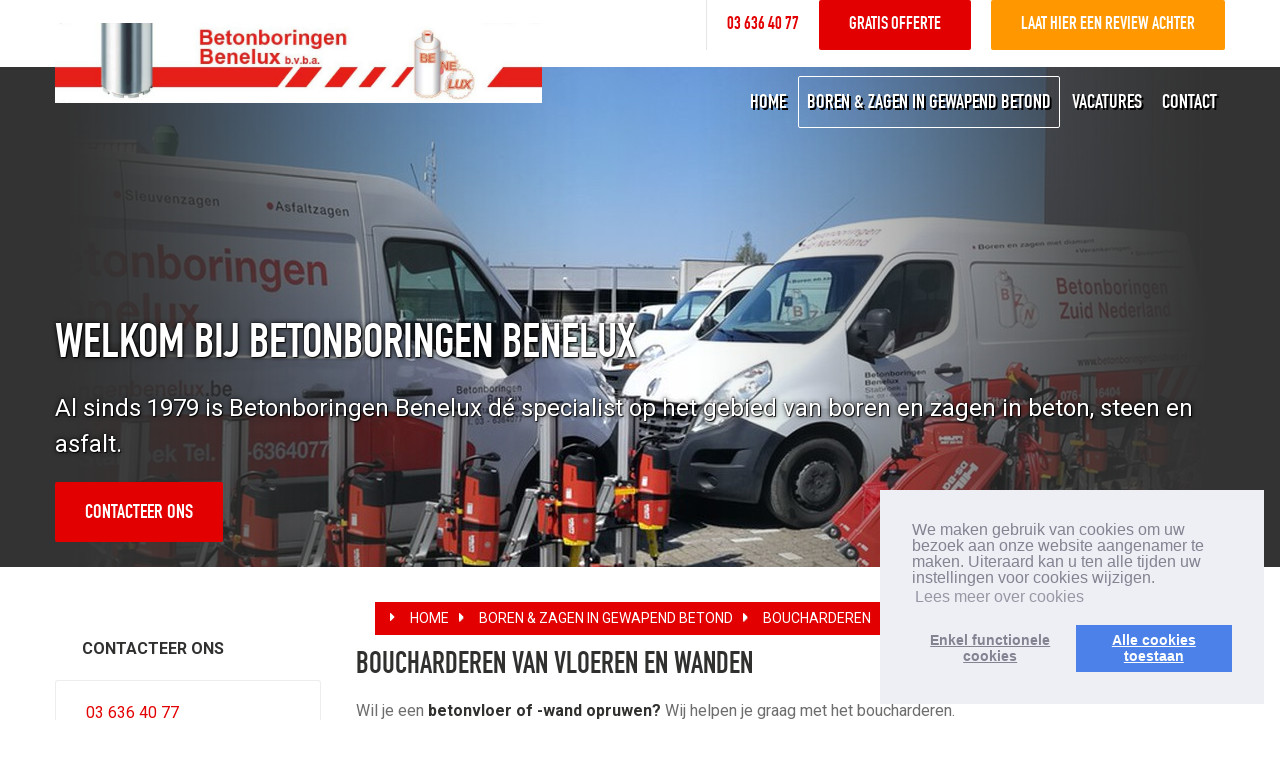

--- FILE ---
content_type: text/html; charset=UTF-8
request_url: https://www.betonboringenbenelux.be/nl/boucharderen/index.htm
body_size: 15543
content:
<!doctype html>
<html lang="">
<head>
	<title>Boucharderen van beton | Betonboringen Zuid-Nederland</title>
	<link rel="icon" type="image/png" href="">
	<meta http-equiv="content-type" content="text/html; charset=utf-8"><script type="text/javascript">(window.NREUM||(NREUM={})).init={ajax:{deny_list:["bam.nr-data.net"]},feature_flags:["soft_nav"]};(window.NREUM||(NREUM={})).loader_config={licenseKey:"832adb9419",applicationID:"42720280",browserID:"42721618"};;/*! For license information please see nr-loader-rum-1.308.0.min.js.LICENSE.txt */
(()=>{var e,t,r={163:(e,t,r)=>{"use strict";r.d(t,{j:()=>E});var n=r(384),i=r(1741);var a=r(2555);r(860).K7.genericEvents;const s="experimental.resources",o="register",c=e=>{if(!e||"string"!=typeof e)return!1;try{document.createDocumentFragment().querySelector(e)}catch{return!1}return!0};var d=r(2614),u=r(944),l=r(8122);const f="[data-nr-mask]",g=e=>(0,l.a)(e,(()=>{const e={feature_flags:[],experimental:{allow_registered_children:!1,resources:!1},mask_selector:"*",block_selector:"[data-nr-block]",mask_input_options:{color:!1,date:!1,"datetime-local":!1,email:!1,month:!1,number:!1,range:!1,search:!1,tel:!1,text:!1,time:!1,url:!1,week:!1,textarea:!1,select:!1,password:!0}};return{ajax:{deny_list:void 0,block_internal:!0,enabled:!0,autoStart:!0},api:{get allow_registered_children(){return e.feature_flags.includes(o)||e.experimental.allow_registered_children},set allow_registered_children(t){e.experimental.allow_registered_children=t},duplicate_registered_data:!1},browser_consent_mode:{enabled:!1},distributed_tracing:{enabled:void 0,exclude_newrelic_header:void 0,cors_use_newrelic_header:void 0,cors_use_tracecontext_headers:void 0,allowed_origins:void 0},get feature_flags(){return e.feature_flags},set feature_flags(t){e.feature_flags=t},generic_events:{enabled:!0,autoStart:!0},harvest:{interval:30},jserrors:{enabled:!0,autoStart:!0},logging:{enabled:!0,autoStart:!0},metrics:{enabled:!0,autoStart:!0},obfuscate:void 0,page_action:{enabled:!0},page_view_event:{enabled:!0,autoStart:!0},page_view_timing:{enabled:!0,autoStart:!0},performance:{capture_marks:!1,capture_measures:!1,capture_detail:!0,resources:{get enabled(){return e.feature_flags.includes(s)||e.experimental.resources},set enabled(t){e.experimental.resources=t},asset_types:[],first_party_domains:[],ignore_newrelic:!0}},privacy:{cookies_enabled:!0},proxy:{assets:void 0,beacon:void 0},session:{expiresMs:d.wk,inactiveMs:d.BB},session_replay:{autoStart:!0,enabled:!1,preload:!1,sampling_rate:10,error_sampling_rate:100,collect_fonts:!1,inline_images:!1,fix_stylesheets:!0,mask_all_inputs:!0,get mask_text_selector(){return e.mask_selector},set mask_text_selector(t){c(t)?e.mask_selector="".concat(t,",").concat(f):""===t||null===t?e.mask_selector=f:(0,u.R)(5,t)},get block_class(){return"nr-block"},get ignore_class(){return"nr-ignore"},get mask_text_class(){return"nr-mask"},get block_selector(){return e.block_selector},set block_selector(t){c(t)?e.block_selector+=",".concat(t):""!==t&&(0,u.R)(6,t)},get mask_input_options(){return e.mask_input_options},set mask_input_options(t){t&&"object"==typeof t?e.mask_input_options={...t,password:!0}:(0,u.R)(7,t)}},session_trace:{enabled:!0,autoStart:!0},soft_navigations:{enabled:!0,autoStart:!0},spa:{enabled:!0,autoStart:!0},ssl:void 0,user_actions:{enabled:!0,elementAttributes:["id","className","tagName","type"]}}})());var p=r(6154),m=r(9324);let h=0;const v={buildEnv:m.F3,distMethod:m.Xs,version:m.xv,originTime:p.WN},b={consented:!1},y={appMetadata:{},get consented(){return this.session?.state?.consent||b.consented},set consented(e){b.consented=e},customTransaction:void 0,denyList:void 0,disabled:!1,harvester:void 0,isolatedBacklog:!1,isRecording:!1,loaderType:void 0,maxBytes:3e4,obfuscator:void 0,onerror:void 0,ptid:void 0,releaseIds:{},session:void 0,timeKeeper:void 0,registeredEntities:[],jsAttributesMetadata:{bytes:0},get harvestCount(){return++h}},_=e=>{const t=(0,l.a)(e,y),r=Object.keys(v).reduce((e,t)=>(e[t]={value:v[t],writable:!1,configurable:!0,enumerable:!0},e),{});return Object.defineProperties(t,r)};var w=r(5701);const x=e=>{const t=e.startsWith("http");e+="/",r.p=t?e:"https://"+e};var R=r(7836),k=r(3241);const A={accountID:void 0,trustKey:void 0,agentID:void 0,licenseKey:void 0,applicationID:void 0,xpid:void 0},S=e=>(0,l.a)(e,A),T=new Set;function E(e,t={},r,s){let{init:o,info:c,loader_config:d,runtime:u={},exposed:l=!0}=t;if(!c){const e=(0,n.pV)();o=e.init,c=e.info,d=e.loader_config}e.init=g(o||{}),e.loader_config=S(d||{}),c.jsAttributes??={},p.bv&&(c.jsAttributes.isWorker=!0),e.info=(0,a.D)(c);const f=e.init,m=[c.beacon,c.errorBeacon];T.has(e.agentIdentifier)||(f.proxy.assets&&(x(f.proxy.assets),m.push(f.proxy.assets)),f.proxy.beacon&&m.push(f.proxy.beacon),e.beacons=[...m],function(e){const t=(0,n.pV)();Object.getOwnPropertyNames(i.W.prototype).forEach(r=>{const n=i.W.prototype[r];if("function"!=typeof n||"constructor"===n)return;let a=t[r];e[r]&&!1!==e.exposed&&"micro-agent"!==e.runtime?.loaderType&&(t[r]=(...t)=>{const n=e[r](...t);return a?a(...t):n})})}(e),(0,n.US)("activatedFeatures",w.B)),u.denyList=[...f.ajax.deny_list||[],...f.ajax.block_internal?m:[]],u.ptid=e.agentIdentifier,u.loaderType=r,e.runtime=_(u),T.has(e.agentIdentifier)||(e.ee=R.ee.get(e.agentIdentifier),e.exposed=l,(0,k.W)({agentIdentifier:e.agentIdentifier,drained:!!w.B?.[e.agentIdentifier],type:"lifecycle",name:"initialize",feature:void 0,data:e.config})),T.add(e.agentIdentifier)}},384:(e,t,r)=>{"use strict";r.d(t,{NT:()=>s,US:()=>u,Zm:()=>o,bQ:()=>d,dV:()=>c,pV:()=>l});var n=r(6154),i=r(1863),a=r(1910);const s={beacon:"bam.nr-data.net",errorBeacon:"bam.nr-data.net"};function o(){return n.gm.NREUM||(n.gm.NREUM={}),void 0===n.gm.newrelic&&(n.gm.newrelic=n.gm.NREUM),n.gm.NREUM}function c(){let e=o();return e.o||(e.o={ST:n.gm.setTimeout,SI:n.gm.setImmediate||n.gm.setInterval,CT:n.gm.clearTimeout,XHR:n.gm.XMLHttpRequest,REQ:n.gm.Request,EV:n.gm.Event,PR:n.gm.Promise,MO:n.gm.MutationObserver,FETCH:n.gm.fetch,WS:n.gm.WebSocket},(0,a.i)(...Object.values(e.o))),e}function d(e,t){let r=o();r.initializedAgents??={},t.initializedAt={ms:(0,i.t)(),date:new Date},r.initializedAgents[e]=t}function u(e,t){o()[e]=t}function l(){return function(){let e=o();const t=e.info||{};e.info={beacon:s.beacon,errorBeacon:s.errorBeacon,...t}}(),function(){let e=o();const t=e.init||{};e.init={...t}}(),c(),function(){let e=o();const t=e.loader_config||{};e.loader_config={...t}}(),o()}},782:(e,t,r)=>{"use strict";r.d(t,{T:()=>n});const n=r(860).K7.pageViewTiming},860:(e,t,r)=>{"use strict";r.d(t,{$J:()=>u,K7:()=>c,P3:()=>d,XX:()=>i,Yy:()=>o,df:()=>a,qY:()=>n,v4:()=>s});const n="events",i="jserrors",a="browser/blobs",s="rum",o="browser/logs",c={ajax:"ajax",genericEvents:"generic_events",jserrors:i,logging:"logging",metrics:"metrics",pageAction:"page_action",pageViewEvent:"page_view_event",pageViewTiming:"page_view_timing",sessionReplay:"session_replay",sessionTrace:"session_trace",softNav:"soft_navigations",spa:"spa"},d={[c.pageViewEvent]:1,[c.pageViewTiming]:2,[c.metrics]:3,[c.jserrors]:4,[c.spa]:5,[c.ajax]:6,[c.sessionTrace]:7,[c.softNav]:8,[c.sessionReplay]:9,[c.logging]:10,[c.genericEvents]:11},u={[c.pageViewEvent]:s,[c.pageViewTiming]:n,[c.ajax]:n,[c.spa]:n,[c.softNav]:n,[c.metrics]:i,[c.jserrors]:i,[c.sessionTrace]:a,[c.sessionReplay]:a,[c.logging]:o,[c.genericEvents]:"ins"}},944:(e,t,r)=>{"use strict";r.d(t,{R:()=>i});var n=r(3241);function i(e,t){"function"==typeof console.debug&&(console.debug("New Relic Warning: https://github.com/newrelic/newrelic-browser-agent/blob/main/docs/warning-codes.md#".concat(e),t),(0,n.W)({agentIdentifier:null,drained:null,type:"data",name:"warn",feature:"warn",data:{code:e,secondary:t}}))}},1687:(e,t,r)=>{"use strict";r.d(t,{Ak:()=>d,Ze:()=>f,x3:()=>u});var n=r(3241),i=r(7836),a=r(3606),s=r(860),o=r(2646);const c={};function d(e,t){const r={staged:!1,priority:s.P3[t]||0};l(e),c[e].get(t)||c[e].set(t,r)}function u(e,t){e&&c[e]&&(c[e].get(t)&&c[e].delete(t),p(e,t,!1),c[e].size&&g(e))}function l(e){if(!e)throw new Error("agentIdentifier required");c[e]||(c[e]=new Map)}function f(e="",t="feature",r=!1){if(l(e),!e||!c[e].get(t)||r)return p(e,t);c[e].get(t).staged=!0,g(e)}function g(e){const t=Array.from(c[e]);t.every(([e,t])=>t.staged)&&(t.sort((e,t)=>e[1].priority-t[1].priority),t.forEach(([t])=>{c[e].delete(t),p(e,t)}))}function p(e,t,r=!0){const s=e?i.ee.get(e):i.ee,c=a.i.handlers;if(!s.aborted&&s.backlog&&c){if((0,n.W)({agentIdentifier:e,type:"lifecycle",name:"drain",feature:t}),r){const e=s.backlog[t],r=c[t];if(r){for(let t=0;e&&t<e.length;++t)m(e[t],r);Object.entries(r).forEach(([e,t])=>{Object.values(t||{}).forEach(t=>{t[0]?.on&&t[0]?.context()instanceof o.y&&t[0].on(e,t[1])})})}}s.isolatedBacklog||delete c[t],s.backlog[t]=null,s.emit("drain-"+t,[])}}function m(e,t){var r=e[1];Object.values(t[r]||{}).forEach(t=>{var r=e[0];if(t[0]===r){var n=t[1],i=e[3],a=e[2];n.apply(i,a)}})}},1738:(e,t,r)=>{"use strict";r.d(t,{U:()=>g,Y:()=>f});var n=r(3241),i=r(9908),a=r(1863),s=r(944),o=r(5701),c=r(3969),d=r(8362),u=r(860),l=r(4261);function f(e,t,r,a){const f=a||r;!f||f[e]&&f[e]!==d.d.prototype[e]||(f[e]=function(){(0,i.p)(c.xV,["API/"+e+"/called"],void 0,u.K7.metrics,r.ee),(0,n.W)({agentIdentifier:r.agentIdentifier,drained:!!o.B?.[r.agentIdentifier],type:"data",name:"api",feature:l.Pl+e,data:{}});try{return t.apply(this,arguments)}catch(e){(0,s.R)(23,e)}})}function g(e,t,r,n,s){const o=e.info;null===r?delete o.jsAttributes[t]:o.jsAttributes[t]=r,(s||null===r)&&(0,i.p)(l.Pl+n,[(0,a.t)(),t,r],void 0,"session",e.ee)}},1741:(e,t,r)=>{"use strict";r.d(t,{W:()=>a});var n=r(944),i=r(4261);class a{#e(e,...t){if(this[e]!==a.prototype[e])return this[e](...t);(0,n.R)(35,e)}addPageAction(e,t){return this.#e(i.hG,e,t)}register(e){return this.#e(i.eY,e)}recordCustomEvent(e,t){return this.#e(i.fF,e,t)}setPageViewName(e,t){return this.#e(i.Fw,e,t)}setCustomAttribute(e,t,r){return this.#e(i.cD,e,t,r)}noticeError(e,t){return this.#e(i.o5,e,t)}setUserId(e,t=!1){return this.#e(i.Dl,e,t)}setApplicationVersion(e){return this.#e(i.nb,e)}setErrorHandler(e){return this.#e(i.bt,e)}addRelease(e,t){return this.#e(i.k6,e,t)}log(e,t){return this.#e(i.$9,e,t)}start(){return this.#e(i.d3)}finished(e){return this.#e(i.BL,e)}recordReplay(){return this.#e(i.CH)}pauseReplay(){return this.#e(i.Tb)}addToTrace(e){return this.#e(i.U2,e)}setCurrentRouteName(e){return this.#e(i.PA,e)}interaction(e){return this.#e(i.dT,e)}wrapLogger(e,t,r){return this.#e(i.Wb,e,t,r)}measure(e,t){return this.#e(i.V1,e,t)}consent(e){return this.#e(i.Pv,e)}}},1863:(e,t,r)=>{"use strict";function n(){return Math.floor(performance.now())}r.d(t,{t:()=>n})},1910:(e,t,r)=>{"use strict";r.d(t,{i:()=>a});var n=r(944);const i=new Map;function a(...e){return e.every(e=>{if(i.has(e))return i.get(e);const t="function"==typeof e?e.toString():"",r=t.includes("[native code]"),a=t.includes("nrWrapper");return r||a||(0,n.R)(64,e?.name||t),i.set(e,r),r})}},2555:(e,t,r)=>{"use strict";r.d(t,{D:()=>o,f:()=>s});var n=r(384),i=r(8122);const a={beacon:n.NT.beacon,errorBeacon:n.NT.errorBeacon,licenseKey:void 0,applicationID:void 0,sa:void 0,queueTime:void 0,applicationTime:void 0,ttGuid:void 0,user:void 0,account:void 0,product:void 0,extra:void 0,jsAttributes:{},userAttributes:void 0,atts:void 0,transactionName:void 0,tNamePlain:void 0};function s(e){try{return!!e.licenseKey&&!!e.errorBeacon&&!!e.applicationID}catch(e){return!1}}const o=e=>(0,i.a)(e,a)},2614:(e,t,r)=>{"use strict";r.d(t,{BB:()=>s,H3:()=>n,g:()=>d,iL:()=>c,tS:()=>o,uh:()=>i,wk:()=>a});const n="NRBA",i="SESSION",a=144e5,s=18e5,o={STARTED:"session-started",PAUSE:"session-pause",RESET:"session-reset",RESUME:"session-resume",UPDATE:"session-update"},c={SAME_TAB:"same-tab",CROSS_TAB:"cross-tab"},d={OFF:0,FULL:1,ERROR:2}},2646:(e,t,r)=>{"use strict";r.d(t,{y:()=>n});class n{constructor(e){this.contextId=e}}},2843:(e,t,r)=>{"use strict";r.d(t,{G:()=>a,u:()=>i});var n=r(3878);function i(e,t=!1,r,i){(0,n.DD)("visibilitychange",function(){if(t)return void("hidden"===document.visibilityState&&e());e(document.visibilityState)},r,i)}function a(e,t,r){(0,n.sp)("pagehide",e,t,r)}},3241:(e,t,r)=>{"use strict";r.d(t,{W:()=>a});var n=r(6154);const i="newrelic";function a(e={}){try{n.gm.dispatchEvent(new CustomEvent(i,{detail:e}))}catch(e){}}},3606:(e,t,r)=>{"use strict";r.d(t,{i:()=>a});var n=r(9908);a.on=s;var i=a.handlers={};function a(e,t,r,a){s(a||n.d,i,e,t,r)}function s(e,t,r,i,a){a||(a="feature"),e||(e=n.d);var s=t[a]=t[a]||{};(s[r]=s[r]||[]).push([e,i])}},3878:(e,t,r)=>{"use strict";function n(e,t){return{capture:e,passive:!1,signal:t}}function i(e,t,r=!1,i){window.addEventListener(e,t,n(r,i))}function a(e,t,r=!1,i){document.addEventListener(e,t,n(r,i))}r.d(t,{DD:()=>a,jT:()=>n,sp:()=>i})},3969:(e,t,r)=>{"use strict";r.d(t,{TZ:()=>n,XG:()=>o,rs:()=>i,xV:()=>s,z_:()=>a});const n=r(860).K7.metrics,i="sm",a="cm",s="storeSupportabilityMetrics",o="storeEventMetrics"},4234:(e,t,r)=>{"use strict";r.d(t,{W:()=>a});var n=r(7836),i=r(1687);class a{constructor(e,t){this.agentIdentifier=e,this.ee=n.ee.get(e),this.featureName=t,this.blocked=!1}deregisterDrain(){(0,i.x3)(this.agentIdentifier,this.featureName)}}},4261:(e,t,r)=>{"use strict";r.d(t,{$9:()=>d,BL:()=>o,CH:()=>g,Dl:()=>_,Fw:()=>y,PA:()=>h,Pl:()=>n,Pv:()=>k,Tb:()=>l,U2:()=>a,V1:()=>R,Wb:()=>x,bt:()=>b,cD:()=>v,d3:()=>w,dT:()=>c,eY:()=>p,fF:()=>f,hG:()=>i,k6:()=>s,nb:()=>m,o5:()=>u});const n="api-",i="addPageAction",a="addToTrace",s="addRelease",o="finished",c="interaction",d="log",u="noticeError",l="pauseReplay",f="recordCustomEvent",g="recordReplay",p="register",m="setApplicationVersion",h="setCurrentRouteName",v="setCustomAttribute",b="setErrorHandler",y="setPageViewName",_="setUserId",w="start",x="wrapLogger",R="measure",k="consent"},5289:(e,t,r)=>{"use strict";r.d(t,{GG:()=>s,Qr:()=>c,sB:()=>o});var n=r(3878),i=r(6389);function a(){return"undefined"==typeof document||"complete"===document.readyState}function s(e,t){if(a())return e();const r=(0,i.J)(e),s=setInterval(()=>{a()&&(clearInterval(s),r())},500);(0,n.sp)("load",r,t)}function o(e){if(a())return e();(0,n.DD)("DOMContentLoaded",e)}function c(e){if(a())return e();(0,n.sp)("popstate",e)}},5607:(e,t,r)=>{"use strict";r.d(t,{W:()=>n});const n=(0,r(9566).bz)()},5701:(e,t,r)=>{"use strict";r.d(t,{B:()=>a,t:()=>s});var n=r(3241);const i=new Set,a={};function s(e,t){const r=t.agentIdentifier;a[r]??={},e&&"object"==typeof e&&(i.has(r)||(t.ee.emit("rumresp",[e]),a[r]=e,i.add(r),(0,n.W)({agentIdentifier:r,loaded:!0,drained:!0,type:"lifecycle",name:"load",feature:void 0,data:e})))}},6154:(e,t,r)=>{"use strict";r.d(t,{OF:()=>c,RI:()=>i,WN:()=>u,bv:()=>a,eN:()=>l,gm:()=>s,mw:()=>o,sb:()=>d});var n=r(1863);const i="undefined"!=typeof window&&!!window.document,a="undefined"!=typeof WorkerGlobalScope&&("undefined"!=typeof self&&self instanceof WorkerGlobalScope&&self.navigator instanceof WorkerNavigator||"undefined"!=typeof globalThis&&globalThis instanceof WorkerGlobalScope&&globalThis.navigator instanceof WorkerNavigator),s=i?window:"undefined"!=typeof WorkerGlobalScope&&("undefined"!=typeof self&&self instanceof WorkerGlobalScope&&self||"undefined"!=typeof globalThis&&globalThis instanceof WorkerGlobalScope&&globalThis),o=Boolean("hidden"===s?.document?.visibilityState),c=/iPad|iPhone|iPod/.test(s.navigator?.userAgent),d=c&&"undefined"==typeof SharedWorker,u=((()=>{const e=s.navigator?.userAgent?.match(/Firefox[/\s](\d+\.\d+)/);Array.isArray(e)&&e.length>=2&&e[1]})(),Date.now()-(0,n.t)()),l=()=>"undefined"!=typeof PerformanceNavigationTiming&&s?.performance?.getEntriesByType("navigation")?.[0]?.responseStart},6389:(e,t,r)=>{"use strict";function n(e,t=500,r={}){const n=r?.leading||!1;let i;return(...r)=>{n&&void 0===i&&(e.apply(this,r),i=setTimeout(()=>{i=clearTimeout(i)},t)),n||(clearTimeout(i),i=setTimeout(()=>{e.apply(this,r)},t))}}function i(e){let t=!1;return(...r)=>{t||(t=!0,e.apply(this,r))}}r.d(t,{J:()=>i,s:()=>n})},6630:(e,t,r)=>{"use strict";r.d(t,{T:()=>n});const n=r(860).K7.pageViewEvent},7699:(e,t,r)=>{"use strict";r.d(t,{It:()=>a,KC:()=>o,No:()=>i,qh:()=>s});var n=r(860);const i=16e3,a=1e6,s="SESSION_ERROR",o={[n.K7.logging]:!0,[n.K7.genericEvents]:!1,[n.K7.jserrors]:!1,[n.K7.ajax]:!1}},7836:(e,t,r)=>{"use strict";r.d(t,{P:()=>o,ee:()=>c});var n=r(384),i=r(8990),a=r(2646),s=r(5607);const o="nr@context:".concat(s.W),c=function e(t,r){var n={},s={},u={},l=!1;try{l=16===r.length&&d.initializedAgents?.[r]?.runtime.isolatedBacklog}catch(e){}var f={on:p,addEventListener:p,removeEventListener:function(e,t){var r=n[e];if(!r)return;for(var i=0;i<r.length;i++)r[i]===t&&r.splice(i,1)},emit:function(e,r,n,i,a){!1!==a&&(a=!0);if(c.aborted&&!i)return;t&&a&&t.emit(e,r,n);var o=g(n);m(e).forEach(e=>{e.apply(o,r)});var d=v()[s[e]];d&&d.push([f,e,r,o]);return o},get:h,listeners:m,context:g,buffer:function(e,t){const r=v();if(t=t||"feature",f.aborted)return;Object.entries(e||{}).forEach(([e,n])=>{s[n]=t,t in r||(r[t]=[])})},abort:function(){f._aborted=!0,Object.keys(f.backlog).forEach(e=>{delete f.backlog[e]})},isBuffering:function(e){return!!v()[s[e]]},debugId:r,backlog:l?{}:t&&"object"==typeof t.backlog?t.backlog:{},isolatedBacklog:l};return Object.defineProperty(f,"aborted",{get:()=>{let e=f._aborted||!1;return e||(t&&(e=t.aborted),e)}}),f;function g(e){return e&&e instanceof a.y?e:e?(0,i.I)(e,o,()=>new a.y(o)):new a.y(o)}function p(e,t){n[e]=m(e).concat(t)}function m(e){return n[e]||[]}function h(t){return u[t]=u[t]||e(f,t)}function v(){return f.backlog}}(void 0,"globalEE"),d=(0,n.Zm)();d.ee||(d.ee=c)},8122:(e,t,r)=>{"use strict";r.d(t,{a:()=>i});var n=r(944);function i(e,t){try{if(!e||"object"!=typeof e)return(0,n.R)(3);if(!t||"object"!=typeof t)return(0,n.R)(4);const r=Object.create(Object.getPrototypeOf(t),Object.getOwnPropertyDescriptors(t)),a=0===Object.keys(r).length?e:r;for(let s in a)if(void 0!==e[s])try{if(null===e[s]){r[s]=null;continue}Array.isArray(e[s])&&Array.isArray(t[s])?r[s]=Array.from(new Set([...e[s],...t[s]])):"object"==typeof e[s]&&"object"==typeof t[s]?r[s]=i(e[s],t[s]):r[s]=e[s]}catch(e){r[s]||(0,n.R)(1,e)}return r}catch(e){(0,n.R)(2,e)}}},8362:(e,t,r)=>{"use strict";r.d(t,{d:()=>a});var n=r(9566),i=r(1741);class a extends i.W{agentIdentifier=(0,n.LA)(16)}},8374:(e,t,r)=>{r.nc=(()=>{try{return document?.currentScript?.nonce}catch(e){}return""})()},8990:(e,t,r)=>{"use strict";r.d(t,{I:()=>i});var n=Object.prototype.hasOwnProperty;function i(e,t,r){if(n.call(e,t))return e[t];var i=r();if(Object.defineProperty&&Object.keys)try{return Object.defineProperty(e,t,{value:i,writable:!0,enumerable:!1}),i}catch(e){}return e[t]=i,i}},9324:(e,t,r)=>{"use strict";r.d(t,{F3:()=>i,Xs:()=>a,xv:()=>n});const n="1.308.0",i="PROD",a="CDN"},9566:(e,t,r)=>{"use strict";r.d(t,{LA:()=>o,bz:()=>s});var n=r(6154);const i="xxxxxxxx-xxxx-4xxx-yxxx-xxxxxxxxxxxx";function a(e,t){return e?15&e[t]:16*Math.random()|0}function s(){const e=n.gm?.crypto||n.gm?.msCrypto;let t,r=0;return e&&e.getRandomValues&&(t=e.getRandomValues(new Uint8Array(30))),i.split("").map(e=>"x"===e?a(t,r++).toString(16):"y"===e?(3&a()|8).toString(16):e).join("")}function o(e){const t=n.gm?.crypto||n.gm?.msCrypto;let r,i=0;t&&t.getRandomValues&&(r=t.getRandomValues(new Uint8Array(e)));const s=[];for(var o=0;o<e;o++)s.push(a(r,i++).toString(16));return s.join("")}},9908:(e,t,r)=>{"use strict";r.d(t,{d:()=>n,p:()=>i});var n=r(7836).ee.get("handle");function i(e,t,r,i,a){a?(a.buffer([e],i),a.emit(e,t,r)):(n.buffer([e],i),n.emit(e,t,r))}}},n={};function i(e){var t=n[e];if(void 0!==t)return t.exports;var a=n[e]={exports:{}};return r[e](a,a.exports,i),a.exports}i.m=r,i.d=(e,t)=>{for(var r in t)i.o(t,r)&&!i.o(e,r)&&Object.defineProperty(e,r,{enumerable:!0,get:t[r]})},i.f={},i.e=e=>Promise.all(Object.keys(i.f).reduce((t,r)=>(i.f[r](e,t),t),[])),i.u=e=>"nr-rum-1.308.0.min.js",i.o=(e,t)=>Object.prototype.hasOwnProperty.call(e,t),e={},t="NRBA-1.308.0.PROD:",i.l=(r,n,a,s)=>{if(e[r])e[r].push(n);else{var o,c;if(void 0!==a)for(var d=document.getElementsByTagName("script"),u=0;u<d.length;u++){var l=d[u];if(l.getAttribute("src")==r||l.getAttribute("data-webpack")==t+a){o=l;break}}if(!o){c=!0;var f={296:"sha512-+MIMDsOcckGXa1EdWHqFNv7P+JUkd5kQwCBr3KE6uCvnsBNUrdSt4a/3/L4j4TxtnaMNjHpza2/erNQbpacJQA=="};(o=document.createElement("script")).charset="utf-8",i.nc&&o.setAttribute("nonce",i.nc),o.setAttribute("data-webpack",t+a),o.src=r,0!==o.src.indexOf(window.location.origin+"/")&&(o.crossOrigin="anonymous"),f[s]&&(o.integrity=f[s])}e[r]=[n];var g=(t,n)=>{o.onerror=o.onload=null,clearTimeout(p);var i=e[r];if(delete e[r],o.parentNode&&o.parentNode.removeChild(o),i&&i.forEach(e=>e(n)),t)return t(n)},p=setTimeout(g.bind(null,void 0,{type:"timeout",target:o}),12e4);o.onerror=g.bind(null,o.onerror),o.onload=g.bind(null,o.onload),c&&document.head.appendChild(o)}},i.r=e=>{"undefined"!=typeof Symbol&&Symbol.toStringTag&&Object.defineProperty(e,Symbol.toStringTag,{value:"Module"}),Object.defineProperty(e,"__esModule",{value:!0})},i.p="https://js-agent.newrelic.com/",(()=>{var e={374:0,840:0};i.f.j=(t,r)=>{var n=i.o(e,t)?e[t]:void 0;if(0!==n)if(n)r.push(n[2]);else{var a=new Promise((r,i)=>n=e[t]=[r,i]);r.push(n[2]=a);var s=i.p+i.u(t),o=new Error;i.l(s,r=>{if(i.o(e,t)&&(0!==(n=e[t])&&(e[t]=void 0),n)){var a=r&&("load"===r.type?"missing":r.type),s=r&&r.target&&r.target.src;o.message="Loading chunk "+t+" failed: ("+a+": "+s+")",o.name="ChunkLoadError",o.type=a,o.request=s,n[1](o)}},"chunk-"+t,t)}};var t=(t,r)=>{var n,a,[s,o,c]=r,d=0;if(s.some(t=>0!==e[t])){for(n in o)i.o(o,n)&&(i.m[n]=o[n]);if(c)c(i)}for(t&&t(r);d<s.length;d++)a=s[d],i.o(e,a)&&e[a]&&e[a][0](),e[a]=0},r=self["webpackChunk:NRBA-1.308.0.PROD"]=self["webpackChunk:NRBA-1.308.0.PROD"]||[];r.forEach(t.bind(null,0)),r.push=t.bind(null,r.push.bind(r))})(),(()=>{"use strict";i(8374);var e=i(8362),t=i(860);const r=Object.values(t.K7);var n=i(163);var a=i(9908),s=i(1863),o=i(4261),c=i(1738);var d=i(1687),u=i(4234),l=i(5289),f=i(6154),g=i(944),p=i(384);const m=e=>f.RI&&!0===e?.privacy.cookies_enabled;function h(e){return!!(0,p.dV)().o.MO&&m(e)&&!0===e?.session_trace.enabled}var v=i(6389),b=i(7699);class y extends u.W{constructor(e,t){super(e.agentIdentifier,t),this.agentRef=e,this.abortHandler=void 0,this.featAggregate=void 0,this.loadedSuccessfully=void 0,this.onAggregateImported=new Promise(e=>{this.loadedSuccessfully=e}),this.deferred=Promise.resolve(),!1===e.init[this.featureName].autoStart?this.deferred=new Promise((t,r)=>{this.ee.on("manual-start-all",(0,v.J)(()=>{(0,d.Ak)(e.agentIdentifier,this.featureName),t()}))}):(0,d.Ak)(e.agentIdentifier,t)}importAggregator(e,t,r={}){if(this.featAggregate)return;const n=async()=>{let n;await this.deferred;try{if(m(e.init)){const{setupAgentSession:t}=await i.e(296).then(i.bind(i,3305));n=t(e)}}catch(e){(0,g.R)(20,e),this.ee.emit("internal-error",[e]),(0,a.p)(b.qh,[e],void 0,this.featureName,this.ee)}try{if(!this.#t(this.featureName,n,e.init))return(0,d.Ze)(this.agentIdentifier,this.featureName),void this.loadedSuccessfully(!1);const{Aggregate:i}=await t();this.featAggregate=new i(e,r),e.runtime.harvester.initializedAggregates.push(this.featAggregate),this.loadedSuccessfully(!0)}catch(e){(0,g.R)(34,e),this.abortHandler?.(),(0,d.Ze)(this.agentIdentifier,this.featureName,!0),this.loadedSuccessfully(!1),this.ee&&this.ee.abort()}};f.RI?(0,l.GG)(()=>n(),!0):n()}#t(e,r,n){if(this.blocked)return!1;switch(e){case t.K7.sessionReplay:return h(n)&&!!r;case t.K7.sessionTrace:return!!r;default:return!0}}}var _=i(6630),w=i(2614),x=i(3241);class R extends y{static featureName=_.T;constructor(e){var t;super(e,_.T),this.setupInspectionEvents(e.agentIdentifier),t=e,(0,c.Y)(o.Fw,function(e,r){"string"==typeof e&&("/"!==e.charAt(0)&&(e="/"+e),t.runtime.customTransaction=(r||"http://custom.transaction")+e,(0,a.p)(o.Pl+o.Fw,[(0,s.t)()],void 0,void 0,t.ee))},t),this.importAggregator(e,()=>i.e(296).then(i.bind(i,3943)))}setupInspectionEvents(e){const t=(t,r)=>{t&&(0,x.W)({agentIdentifier:e,timeStamp:t.timeStamp,loaded:"complete"===t.target.readyState,type:"window",name:r,data:t.target.location+""})};(0,l.sB)(e=>{t(e,"DOMContentLoaded")}),(0,l.GG)(e=>{t(e,"load")}),(0,l.Qr)(e=>{t(e,"navigate")}),this.ee.on(w.tS.UPDATE,(t,r)=>{(0,x.W)({agentIdentifier:e,type:"lifecycle",name:"session",data:r})})}}class k extends e.d{constructor(e){var t;(super(),f.gm)?(this.features={},(0,p.bQ)(this.agentIdentifier,this),this.desiredFeatures=new Set(e.features||[]),this.desiredFeatures.add(R),(0,n.j)(this,e,e.loaderType||"agent"),t=this,(0,c.Y)(o.cD,function(e,r,n=!1){if("string"==typeof e){if(["string","number","boolean"].includes(typeof r)||null===r)return(0,c.U)(t,e,r,o.cD,n);(0,g.R)(40,typeof r)}else(0,g.R)(39,typeof e)},t),function(e){(0,c.Y)(o.Dl,function(t,r=!1){if("string"!=typeof t&&null!==t)return void(0,g.R)(41,typeof t);const n=e.info.jsAttributes["enduser.id"];r&&null!=n&&n!==t?(0,a.p)(o.Pl+"setUserIdAndResetSession",[t],void 0,"session",e.ee):(0,c.U)(e,"enduser.id",t,o.Dl,!0)},e)}(this),function(e){(0,c.Y)(o.nb,function(t){if("string"==typeof t||null===t)return(0,c.U)(e,"application.version",t,o.nb,!1);(0,g.R)(42,typeof t)},e)}(this),function(e){(0,c.Y)(o.d3,function(){e.ee.emit("manual-start-all")},e)}(this),function(e){(0,c.Y)(o.Pv,function(t=!0){if("boolean"==typeof t){if((0,a.p)(o.Pl+o.Pv,[t],void 0,"session",e.ee),e.runtime.consented=t,t){const t=e.features.page_view_event;t.onAggregateImported.then(e=>{const r=t.featAggregate;e&&!r.sentRum&&r.sendRum()})}}else(0,g.R)(65,typeof t)},e)}(this),this.run()):(0,g.R)(21)}get config(){return{info:this.info,init:this.init,loader_config:this.loader_config,runtime:this.runtime}}get api(){return this}run(){try{const e=function(e){const t={};return r.forEach(r=>{t[r]=!!e[r]?.enabled}),t}(this.init),n=[...this.desiredFeatures];n.sort((e,r)=>t.P3[e.featureName]-t.P3[r.featureName]),n.forEach(r=>{if(!e[r.featureName]&&r.featureName!==t.K7.pageViewEvent)return;if(r.featureName===t.K7.spa)return void(0,g.R)(67);const n=function(e){switch(e){case t.K7.ajax:return[t.K7.jserrors];case t.K7.sessionTrace:return[t.K7.ajax,t.K7.pageViewEvent];case t.K7.sessionReplay:return[t.K7.sessionTrace];case t.K7.pageViewTiming:return[t.K7.pageViewEvent];default:return[]}}(r.featureName).filter(e=>!(e in this.features));n.length>0&&(0,g.R)(36,{targetFeature:r.featureName,missingDependencies:n}),this.features[r.featureName]=new r(this)})}catch(e){(0,g.R)(22,e);for(const e in this.features)this.features[e].abortHandler?.();const t=(0,p.Zm)();delete t.initializedAgents[this.agentIdentifier]?.features,delete this.sharedAggregator;return t.ee.get(this.agentIdentifier).abort(),!1}}}var A=i(2843),S=i(782);class T extends y{static featureName=S.T;constructor(e){super(e,S.T),f.RI&&((0,A.u)(()=>(0,a.p)("docHidden",[(0,s.t)()],void 0,S.T,this.ee),!0),(0,A.G)(()=>(0,a.p)("winPagehide",[(0,s.t)()],void 0,S.T,this.ee)),this.importAggregator(e,()=>i.e(296).then(i.bind(i,2117))))}}var E=i(3969);class I extends y{static featureName=E.TZ;constructor(e){super(e,E.TZ),f.RI&&document.addEventListener("securitypolicyviolation",e=>{(0,a.p)(E.xV,["Generic/CSPViolation/Detected"],void 0,this.featureName,this.ee)}),this.importAggregator(e,()=>i.e(296).then(i.bind(i,9623)))}}new k({features:[R,T,I],loaderType:"lite"})})()})();</script>
	<meta http-equiv="content-language" content="">
<meta name="version" content="3.0">


<script src="https://www.google.com/recaptcha/api.js" defer="true"></script>



<script>
	var cookie_concent_default = {
		onInitialise: function (status) {
			var type = this.options.type;
			var didConsent = this.hasConsented();
			if (type == 'opt-in' && didConsent) {
				// enable cookies
				window['ga-disable-UA-133728326-2'] = false;
			}
			if (type == 'opt-out' && !didConsent) {
				// disable cookies
				window['ga-disable-UA-133728326-2'] = true;
			}
		},
		onStatusChange: function(status, chosenBefore) {
			var type = this.options.type;
			var didConsent = this.hasConsented();
			if (type == 'opt-in' && didConsent) {
				// enable cookies
				window['ga-disable-UA-133728326-2'] = false;
			}
			if (type == 'opt-out' && !didConsent) {
				// disable cookies
				window['ga-disable-UA-133728326-2'] = true;
			}
		},
		onRevokeChoice: function() {
			var type = this.options.type;
			if (type == 'opt-in') {
				// disable cookies
				window['ga-disable-UA-133728326-2'] = true;
			}
			if (type == 'opt-out') {
				// enable cookies
				window['ga-disable-UA-133728326-2'] = false;
			}
		},
			
			
		"palette": {
		    "popup": {
		      "background": "#edeff5",
		      "text": "#838391"
		    },
		    "button": {
		      "background": "#4b81e8"
		    }
		  },
		  "position": "bottom-right",
		  "type": "opt-in",
		  "content": {
		    "message": "We maken gebruik van cookies om uw bezoek aan onze website aangenamer te maken. Uiteraard kan u ten alle tijden uw instellingen voor cookies wijzigen.",
		    "deny": "Enkel functionele<br>cookies",
		    "allow": "Alle cookies<br>toestaan",
		    "link": "Lees meer over cookies",
		    "href": "/privacy"
		  }
	};
</script>

	

<!--<link rel="stylesheet" type="text/css" href="https://cdn.jsdelivr.net/npm/cookieconsent@3/build/cookieconsent.min.css" media="screen" />-->
<link rel="stylesheet" type="text/css" href="/includes/js/lib/lcx/cookieconsent.min.css" media="screen" />

<script src="https://cdn.jsdelivr.net/npm/cookieconsent@3/build/cookieconsent.min.js" data-cfasync="false" defer="true"></script>

<script>
window.addEventListener("load", function(){
	window.cookieconsent.initialise(cookie_concent_default)
});
</script>
<style type="text/css" media="screen">
	.cc-revoke, .cc-window{
		line-height:1em;
	}
</style>






	
	<meta name="viewport" content="width=device-width, initial-scale=1">
	<meta name="keywords" content="" />
	<meta name="description" content="Wil je een betonvloer of -wand opruwen? Wij helpen je graag met het boucharderen." />

	

	<meta name="revisit-after" content="7 days">
	<meta name="distribution" content="global">
	<meta name="country" content="belgium">
		
		
	
	
	<link href='//fonts.googleapis.com/css?family=Roboto:400,100,100italic,300,300italic,400italic,500,500italic,700,700italic,900,900italic' rel='stylesheet' type='text/css'>

	<link href="//www.betonboringenbenelux.be/skins/2015/03-march/assets/css/main.css?3" rel="stylesheet" type="text/css" media="screen">
	
	
	<link href="/custom-css.css?1698068788" rel="stylesheet" type="text/css" media="screen">

	<link href="//www.betonboringenbenelux.be/skins/2015/03-march/assets/css/print.css" rel="stylesheet" type="text/css" media="print">
	<link rel="stylesheet" type="text/css" href="//www.betonboringenbenelux.be/includes/js/lib/lightview/css/lightview/lightview.css"/>
	<link href="//www.betonboringenbenelux.be/skins/2015/03-march/assets/js/owl-carousel/owl.carousel.css" rel="stylesheet" type="text/css" media="screen">
	<link href="//www.betonboringenbenelux.be/skins/2015/03-march/assets/js/owl-carousel/owl.transitions.css" rel="stylesheet" type="text/css" media="screen">

	<link rel="stylesheet" href="https://use.typekit.net/yec8kqy.css">

	



<!-- Global site tag (gtag.js) - Google Analytics -->
<script async src="https://www.googletagmanager.com/gtag/js?id=UA-133728326-2"></script>
<script>
  window.dataLayer = window.dataLayer || [];
  function gtag(){
      dataLayer.push(arguments);
  }
  gtag('js', new Date());

  gtag('config', 'UA-133728326-2');
</script>

</head>
<body id="contentpage">


<div class="main-header-top">
	<div class="container">
		<ul>
			<li></li><li><a href="tel:03 636 40 77">03 636 40 77</a></li>
<li><a class="btn" href="/contact">GRATIS OFFERTE</a></li>
<li><a class="btn review" href="https://www.leavefeedback.app/tp/DYLYq8m" target="_blank">LAAT HIER EEN REVIEW ACHTER</a></li>
			<li><a href="/cdn-cgi/l/email-protection#88b7fbfdeae2edebfcb5caedfae1ebe0fcadbab8fee1e9adbab8ecedadbab8ffedeafbe1fced"></a></li>
			<li class="tel"><a href="tel:"></a></li>
		</ul>
		
		
	</div>
</div>
<header class="main-header">
	<div class="container">
		<div class="header-left">
			<a href="/"><img src="//cms.ice.be/logo/789/ia-200000001.jpg" id="logo"></a>
		</div>
		<div class="header-right">
			<ul id="nav">			<li id="menuitem-16031"  class=" " data-id="16031"">
           
                <a href="/nl/home/index.htm" class="">
					HOME
                </a></li>			<li id="menuitem-16032"  class="active  " data-id="16032"">
           
                <a href="/nl/boren-zagen-in-gewapend-betond/index.htm" class="">
					BOREN & ZAGEN IN GEWAPEND BETOND
                </a><ul class="">			<li id="menuitem-16034"  class=" " data-id="16034"">
           
                <a href="/nl/boren/index.htm" class="">
					BOREN
                </a></li>			<li id="menuitem-16035"  class=" " data-id="16035"">
           
                <a href="/nl/zagen/index.htm" class="">
					ZAGEN
                </a></li>			<li id="menuitem-16036"  class="active " data-id="16036"">
           
                <a href="/nl/boucharderen/index.htm" class="">
					BOUCHARDEREN
                </a></li>			<li id="menuitem-16037"  class=" " data-id="16037"">
           
                <a href="/nl/betonslijpen-en-frezen/index.htm" class="">
					BETONSLIJPEN EN FREZEN
                </a></li>			<li id="menuitem-16038"  class=" " data-id="16038"">
           
                <a href="/nl/verankeringen/index.htm" class="">
					VERANKERINGEN
                </a></li>			<li id="menuitem-16039"  class=" " data-id="16039"">
           
                <a href="/nl/sleuven-zagen/index.htm" class="">
					SLEUVEN ZAGEN
                </a></li>			<li id="menuitem-16040"  class=" " data-id="16040"">
           
                <a href="/nl/ventilatieroosters/index.htm" class="">
					VENTILATIEROOSTERS
                </a></li>			<li id="menuitem-16041"  class=" " data-id="16041"">
           
                <a href="/nl/kleine-sloopwerken/index.htm" class="">
					KLEINE SLOOPWERKEN
                </a></li></ul></li>			<li id="menuitem-16033"  class=" " data-id="16033"">
           
                <a href="/nl/vacatures/index.htm" class="">
					VACATURES
                </a></li>			<li id="menuitem-16030"  class=" " data-id="16030"">
           
                <a href="/nl/contact/index.htm" class="">
					CONTACT
                </a></li></ul>
		</div>
	</div>
</header>

<section class="main-slider main-slider-inner">
	<div id="slider" class="owl-carousel">
		<div class="item" style="background-image: url('//static.ice.be/Hm2iTZYMeNaLAGAMmcYx38P2xaw=/1920x500/cms.ice.be/sliders/789/ia-200000002.jpg');">
			<div class="container">
				<div class="banner-text banner-text-content" id="">
					<h2>Welkom bij Betonboringen Benelux</h2>
					<p>Al sinds 1979 is Betonboringen Benelux dé specialist op het gebied van boren en zagen in beton, steen en asfalt.   </p>
					<a href="/contact" class="btn">Contacteer ons</a>
				</div>
			</div>
		</div>
	</div>
</section>

<section class="main-inner-content">

	<div class="container">
		<div class="block-left">
			
    <div class="block-sidebar">
			<div class="block-sidebar-title">
				<p><strong>CONTACTEER ONS</strong></p>
			</div>
			
			
		

			<div class="block-sidebar-content">
			<div class="block-sidebar sidebar-alt">
				<div class="block-sidebar-contact">
					<ul>
						<li class="phone">
									<p><a href="tel:03 636 40 77" data-method="patch" data-remote="true" rel="nofollow">03 636 40 77</a><br></p>
									
				
				
				
							</li>
                      <li>
							<a href="/cdn-cgi/l/email-protection#f0999e969fb09295849f9e929f82999e97959e92959e959c8588de9295cf8385929a959384cd92958299939884d0869991d09495d087959283998495"><span class="__cf_email__" data-cfemail="452c2b232a052720312a2b272a372c2b22202b27202b2029303d6b2720">[email&#160;protected]</span></a>
							<em class="fa fa-envelope"></em>
						</li>
						<li>
							<p><a href="https://goo.gl/maps/yC334EQPSGWuou2S9" target="_blank">Waterstraat 187A<br>2940 Stabroek</a></p>
							<em class="fa fa-map-marker"></em>
						</li>
						<li>
							<a class="btn" href="/nl/contact/index.htm">Contacteer ons</a>
						</li>
                     					</ul>
				</div>
				
			</div>
			</div>
	
	


	</div>
    <div class="block-sidebar">
			<div class="block-sidebar-title">
				<p><strong>OPENINGSUREN</strong></p>
			</div>
			
			
		

			<div class="block-sidebar-content">
			<div class="divTableRow">
<div class="divTableCell">&nbsp;Maandag</div>
<div class="divTableCell">&nbsp;06:00 - 18:00</div>
</div>
<div class="divTableRow">
<div class="divTableCell">&nbsp;Dinsdag</div>
<div class="divTableCell">&nbsp;06:00 - 18:00&nbsp; &nbsp;</div>
</div>
<div class="divTableRow">
<div class="divTableCell">&nbsp;Woensdag</div>
<div class="divTableCell">&nbsp;06:00 - 18:00</div>
</div>
<div class="divTableRow">
<div class="divTableCell">&nbsp;Donderdag</div>
<div class="divTableCell">&nbsp;06:00 - 18:00</div>
</div>
<div class="divTableRow">
<div class="divTableCell">&nbsp;Vrijdag</div>
<div class="divTableCell">&nbsp;06:00 - 18:00</div>
</div>
<div class="divTableRow">
<div class="divTableCell">&nbsp;Zaterdag</div>
<div class="divTableCell">&nbsp;Gesloten</div>
</div>
<div class="divTableRow">
<div class="divTableCell">&nbsp;Zondag</div>
<div class="divTableCell">&nbsp;Gesloten</div>
</div>
			</div>
	
	


	</div>
			</div>

		<div class="block-main" id="content">

			<div class="breadcrumb">
				<ul>
					<li><a href="/">Home</a></li>
					<ul id="breadcrumb"><li><a href="/nl/boren-zagen-in-gewapend-betond/index.htm">BOREN & ZAGEN IN GEWAPEND BETOND</a></li><li><a href="/nl/boucharderen/index.htm">BOUCHARDEREN</a></li></ul>
				</ul>
			</div>


				
	<div class="textpage ">
		<div class="clearfix"></div><h2>BOUCHARDEREN VAN VLOEREN EN WANDEN&nbsp;</h2><p>Wil je een <strong>betonvloer of -wand opruwen?</strong> Wij helpen je graag met het boucharderen.&nbsp;</p><h2>Boucharderen van vloeren&nbsp;</h2><p>Voor het opruwen van betonvloeren hebben wij een&nbsp;<strong>bouchardeerkar</strong>, die is voorzien van hardmetalen widia-koppen met een werkbreedte van ongeveer 40 centimeter. De randen waar de kar niet bij kan, ruwen wij&nbsp;<strong>handmatig</strong>&nbsp;op, voor een perfect resultaat. De compressor en ander toebehoren nemen wij zelf mee.</p>
<h2>Boucharderen van wanden</h2><p>Met onze <strong>bouchardeerhamers</strong> ruwen wij betonwanden handmatig op. Ook hiervoor nemen wij de compressor en ander toebehoren zelf mee.</p>
<p><strong>Prijzen</strong> zijn per manuur, of per vierkante meter, na het zetten van een proefstuk.</p>
<p><strong>Toepassingen</strong>: voor een betere aanhechting van een betonlaag op een bestaande betonlaag.</p>
Ontvang je graag <strong>meer informatie</strong> over onze werkzaamheden? Aarzel niet en <strong></strong><a href="/nl/contact/index.htm">contacteer ons vandaag nog vrijblijvend</a>!<p><br></p>
	</div>

	
	


<h3></h3>



<ul class="contentpage-gallery">
</ul>	
	
			

			<div class="social">
			<a href="https://www.facebook.com/sharer/sharer.php?u=http://www.betonboringenbenelux.be/boucharderen" class="btn-social facebook" target="_blank">
				<i class="fa fa-facebook"></i>
				Deel op Facebook
			</a>
			
			<a href="https://twitter.com/home?status=http://www.betonboringenbenelux.be/boucharderen" class="btn-social twitter" target="_blank">
				<i class="fa fa-twitter"></i>
				Deel op Twitter
			</a>
			
			<a href="https://plus.google.com/share?url=http://www.betonboringenbenelux.be/boucharderen" class="btn-social gplus" target="_blank">
				<i class="fa fa-google-plus"></i>
				Deel op Google +
			</a>
			</div>
		</div>

	</div>
</section>

<div id="webitter-widget"></div>

<section class="main-footer-info">
	<div class="container">

			<div class="block-footer-inner">
	            <h4>
					ONZE DIENSTEN
	            </h4>
	            <div class="c-line-left"></div>
				<div class="block-menu-footer"><ul>
		<li id="menuitem-16034" data-id="16034">
           
                <a href="/nl/boren/index.htm">
					BOREN
                </a></li>			<li id="menuitem-16035" data-id="16035">
           
                <a href="/nl/zagen/index.htm">
					ZAGEN
                </a></li>			<li id="menuitem-16036"  data-id="16036">
           
                <a href="/nl/boucharderen/index.htm">
					BOUCHARDEREN
                </a></li>			<li id="menuitem-16037" data-id="16037">
           
                <a href="/nl/betonslijpen-en-frezen/index.htm">
					BETONSLIJPEN
                </a></li>				
				</ul>
				<ul>
			<li id="menuitem-16038" data-id="16038">
           
                <a href="/nl/verankeringen/index.htm">
					VERANKERINGEN
                </a></li>			<li id="menuitem-16039" data-id="16039">
           
                <a href="/nl/sleuven-zagen/index.htm">
					SLEUVEN ZAGEN
                </a></li>			<li id="menuitem-16040" data-id="16040">
           
                <a href="/nl/ventilatieroosters/index.htm">
					VENTILATIEROOSTERS
                </a></li>			<li id="menuitem-16041" data-id="16041">
           
                <a href="/nl/kleine-sloopwerken/index.htm">
					KLEINE SLOOPWERKEN
                </a></li>
				</ul>
			</div>
			</div>
	
	
	
	
	
	
	
	
	
			<div class="block-footer-inner">
	            <h4>
					GRATIS OFFERTE OP MAAT
	            </h4>
	            <div class="c-line-left"></div>
				<p>Wenst u meer te weten over onze services of wenst u een offerte op maat? Contacteer ons en we antwoorden zo snel mogelijk. </p>
			</div>
	
	
	
	
	
	
	
	
	
			<div class="block-footer-inner">
	            <h4>
					CONTACTEER ONS
	            </h4>
	            <div class="c-line-left"></div>
				<div class="block-footer-contact">
				<div class="block-footer-contact-inner">
					<p><strong>Betonboringen Benelux</strong><br>Waterstraat 187A<br>2940 Stabroek</p>
				</div>
				<div class="block-footer-contact-inner">
                  <p><a href="tel:03 636 40 77" data-method="patch" data-remote="true" rel="nofollow">03 636 40 77</a><br>
                    <a href="/cdn-cgi/l/email-protection#6f060109002f0d0a1b00010d001d0601080a010d0a010a031a17410d0a501c1a0d050a0c1b520d0a1d060c071b4f19060e4f0b0a4f180a0d1c061b0a"><span class="__cf_email__" data-cfemail="eb82858d84ab898e9f848589849982858c8e85898e858e879e93c5898e">[email&#160;protected]</span></a>
				</p></div>
			</div>
			</div>
	
	
	
	
	
	
	
	
	



	</div>
</section>
<footer class="main-footer">
	<div class="container">
		<p class="copy">&copy; copyright , 2026</p>
		<ul class="social">
			
			
			
		</ul>
	</div>
</footer>

<!--[if lt IE 9]>
  <script type="text/javascript" src="//www.betonboringenbenelux.be/includes/js/lib/lightview/js/excanvas/excanvas.js"></script>
<![endif]-->

	
<script data-cfasync="false" src="/cdn-cgi/scripts/5c5dd728/cloudflare-static/email-decode.min.js"></script><script src="//www.betonboringenbenelux.be/skins/2015/03-march/assets/js/modernizr-2.6.2.min.js"></script>


<script src="//ajax.googleapis.com/ajax/libs/jquery/1.9.1/jquery.min.js"></script>
<script type="text/javascript" src="//www.betonboringenbenelux.be/includes/js/lib/lightview/js/spinners/spinners.min.js"></script>
<script type="text/javascript" src="//www.betonboringenbenelux.be/includes/js/lib/lightview/js/lightview/lightview.js"></script>
<script type="text/javascript" src="//www.betonboringenbenelux.be/skins/2015/03-march/assets/js/owl-carousel/owl.carousel.min.js"></script>
<script type="text/javascript" src="//www.betonboringenbenelux.be/skins/2015/03-march/assets/js/jquery.slicknav.min.js"></script>
<script type="text/javascript" src="//www.betonboringenbenelux.be/skins/2015/03-march/assets/js/javascripts.js"></script>



<script src="/skins/2015/06-june/assets/js/jquery.elevateZoom-3.0.8.min.js" type="text/javascript" charset="utf-8"></script>
<script src="/custom-js.js?1698068788" type="application/javascript"></script>
<script src="/skins/_example/js/webshop.js?10" type="text/javascript" charset="utf-8"></script>


<script type="text/javascript">
if ($('#slider .item').length>1){
	$('#slider').owlCarousel({
		navigation : true, // Show next and prev buttons
		slideSpeed : 300,
		paginationSpeed : 400,
		singleItem:true,
		autoPlay:true,
		transitionStyle: "fade",
		navigationText: ["<i></i>","<i></i>"]
	});
}
	
</script>
<script type="text/javascript">window.NREUM||(NREUM={});NREUM.info={"beacon":"bam.nr-data.net","licenseKey":"832adb9419","applicationID":"42720280","transactionName":"NFFTN0FSWRBXAkdaXA0bZBFaHF4NUgRLHUMLRA==","queueTime":0,"applicationTime":49,"atts":"GBZQQQlISh4=","errorBeacon":"bam.nr-data.net","agent":""}</script><script defer src="https://static.cloudflareinsights.com/beacon.min.js/vcd15cbe7772f49c399c6a5babf22c1241717689176015" integrity="sha512-ZpsOmlRQV6y907TI0dKBHq9Md29nnaEIPlkf84rnaERnq6zvWvPUqr2ft8M1aS28oN72PdrCzSjY4U6VaAw1EQ==" data-cf-beacon='{"version":"2024.11.0","token":"c3ba1fe6f8a54e84b8f94db1e4d418d5","r":1,"server_timing":{"name":{"cfCacheStatus":true,"cfEdge":true,"cfExtPri":true,"cfL4":true,"cfOrigin":true,"cfSpeedBrain":true},"location_startswith":null}}' crossorigin="anonymous"></script>
</body>
</html>

--- FILE ---
content_type: text/css
request_url: https://www.betonboringenbenelux.be/skins/2015/03-march/assets/css/main.css?3
body_size: 16360
content:
@charset "UTF-8";
/** ADMIN LINK **/
#edit-website {
  background: #4e70b8;
  height: 4px;
  width: 100%;
  position: fixed;
  z-index: 999999;
  -webkit-box-shadow: 0px 2px 5px 0px rgba(50, 50, 50, 0.33);
  -moz-box-shadow: 0px 2px 5px 0px rgba(50, 50, 50, 0.33);
  box-shadow: 0px 2px 5px 0px rgba(50, 50, 50, 0.33); }
  #edit-website a {
    background: #4e70b8;
    color: #fff;
    padding: 0px 15px;
    position: fixed;
    max-width: 240px;
    height: 40px;
    line-height: 36px;
    font-size: 15px;
    text-align: center;
    text-decoration: none;
    top: 4px;
    left: 0;
    right: 0;
    margin-left: auto;
    margin-right: auto;
    -webkit-box-shadow: 0px 2px 5px 0px rgba(50, 50, 50, 0.33);
    -moz-box-shadow: 0px 2px 5px 0px rgba(50, 50, 50, 0.33);
    box-shadow: 0px 2px 5px 0px rgba(50, 50, 50, 0.33);
    -webkit-border-bottom-right-radius: 5px;
    -webkit-border-bottom-left-radius: 5px;
    -moz-border-radius-bottomright: 5px;
    -moz-border-radius-bottomleft: 5px;
    border-bottom-right-radius: 5px;
    border-bottom-left-radius: 5px; }
    #edit-website a:hover {
      background: #3c5997; }
  #edit-website:hover {
    background: #3c5997; }

#login-form {
  background: rgba(0, 0, 0, 0.9);
  top: 0;
  bottom: 0;
  left: 0;
  right: 0;
  z-index: 9999999;
  position: fixed; }
  #login-form .frm-login, #login-form .frm-logout {
    background: #fff;
    border: 1px solid #4e70b8;
    padding: 20px;
    width: 400px;
    height: 310px;
    margin: auto;
    position: absolute;
    top: 0;
    bottom: 0;
    left: 0;
    right: 0;
    border-radius: 8px; }
    #login-form .frm-login .form, #login-form .frm-logout .form {
      margin: 0;
      width: 100%; }
    #login-form .frm-login #login-cancel, #login-form .frm-logout #login-cancel {
      display: block !important;
      position: absolute;
      left: 200px;
      bottom: 35px; }
    #login-form .frm-login #errors, #login-form .frm-logout #errors {
      position: absolute;
      color: #333;
      background: pink;
      top: -90px;
      width: 100%;
      left: 0;
      margin-left: -1px;
      border: 1px solid #fff;
      border-radius: 8px; }
  #login-form .frm-logout {
    height: 100px; }

/*! normalize.css v3.0.2 | MIT License | git.io/normalize */
/**
 * 1. Set default font family to sans-serif.
 * 2. Prevent iOS text size adjust after orientation change, without disabling
 *    user zoom.
 */
html {
  font-family: sans-serif;
  /* 1 */
  -ms-text-size-adjust: 100%;
  /* 2 */
  -webkit-text-size-adjust: 100%;
  /* 2 */ }

/**
 * Remove default margin.
 */
body {
  margin: 0; }

/* HTML5 display definitions
   ========================================================================== */
/**
 * Correct `block` display not defined for any HTML5 element in IE 8/9.
 * Correct `block` display not defined for `details` or `summary` in IE 10/11
 * and Firefox.
 * Correct `block` display not defined for `main` in IE 11.
 */
article,
aside,
details,
figcaption,
figure,
footer,
header,
hgroup,
main,
menu,
nav,
section,
summary {
  display: block; }

/**
 * 1. Correct `inline-block` display not defined in IE 8/9.
 * 2. Normalize vertical alignment of `progress` in Chrome, Firefox, and Opera.
 */
audio,
canvas,
progress,
video {
  display: inline-block;
  /* 1 */
  vertical-align: baseline;
  /* 2 */ }

/**
 * Prevent modern browsers from displaying `audio` without controls.
 * Remove excess height in iOS 5 devices.
 */
audio:not([controls]) {
  display: none;
  height: 0; }

/**
 * Address `[hidden]` styling not present in IE 8/9/10.
 * Hide the `template` element in IE 8/9/11, Safari, and Firefox < 22.
 */
[hidden],
template {
  display: none; }

/* Links
   ========================================================================== */
/**
 * Remove the gray background color from active links in IE 10.
 */
a {
  background-color: transparent; }

/**
 * Improve readability when focused and also mouse hovered in all browsers.
 */
a:active,
a:hover {
  outline: 0; }

/* Text-level semantics
   ========================================================================== */
/**
 * Address styling not present in IE 8/9/10/11, Safari, and Chrome.
 */
abbr[title] {
  border-bottom: 1px dotted; }

/**
 * Address style set to `bolder` in Firefox 4+, Safari, and Chrome.
 */
b,
strong {
  font-weight: bold; }

/**
 * Address styling not present in Safari and Chrome.
 */
dfn {
  font-style: italic; }

/**
 * Address variable `h1` font-size and margin within `section` and `article`
 * contexts in Firefox 4+, Safari, and Chrome.
 */
h1 {
  font-size: 2em;
  margin: 0.67em 0; }

/**
 * Address styling not present in IE 8/9.
 */
mark {
  background: #ff0;
  color: #000; }

/**
 * Address inconsistent and variable font size in all browsers.
 */
small {
  font-size: 80%; }

/**
 * Prevent `sub` and `sup` affecting `line-height` in all browsers.
 */
sub,
sup {
  font-size: 75%;
  line-height: 0;
  position: relative;
  vertical-align: baseline; }

sup {
  top: -0.5em; }

sub {
  bottom: -0.25em; }

/* Embedded content
   ========================================================================== */
/**
 * Remove border when inside `a` element in IE 8/9/10.
 */
img {
  border: 0; }

/**
 * Correct overflow not hidden in IE 9/10/11.
 */
svg:not(:root) {
  overflow: hidden; }

/* Grouping content
   ========================================================================== */
/**
 * Address margin not present in IE 8/9 and Safari.
 */
figure {
  margin: 1em 40px; }

/**
 * Address differences between Firefox and other browsers.
 */
hr {
  -moz-box-sizing: content-box;
  box-sizing: content-box;
  height: 0; }

/**
 * Contain overflow in all browsers.
 */
pre {
  overflow: auto; }

/**
 * Address odd `em`-unit font size rendering in all browsers.
 */
code,
kbd,
pre,
samp {
  font-family: monospace, monospace;
  font-size: 1em; }

/* Forms
   ========================================================================== */
/**
 * Known limitation: by default, Chrome and Safari on OS X allow very limited
 * styling of `select`, unless a `border` property is set.
 */
/**
 * 1. Correct color not being inherited.
 *    Known issue: affects color of disabled elements.
 * 2. Correct font properties not being inherited.
 * 3. Address margins set differently in Firefox 4+, Safari, and Chrome.
 */
button,
input,
optgroup,
select,
textarea {
  color: inherit;
  /* 1 */
  font: inherit;
  /* 2 */
  margin: 0;
  /* 3 */ }

/**
 * Address `overflow` set to `hidden` in IE 8/9/10/11.
 */
button {
  overflow: visible; }

/**
 * Address inconsistent `text-transform` inheritance for `button` and `select`.
 * All other form control elements do not inherit `text-transform` values.
 * Correct `button` style inheritance in Firefox, IE 8/9/10/11, and Opera.
 * Correct `select` style inheritance in Firefox.
 */
button,
select {
  text-transform: none; }

/**
 * 1. Avoid the WebKit bug in Android 4.0.* where (2) destroys native `audio`
 *    and `video` controls.
 * 2. Correct inability to style clickable `input` types in iOS.
 * 3. Improve usability and consistency of cursor style between image-type
 *    `input` and others.
 */
button,
html input[type="button"],
input[type="reset"],
input[type="submit"] {
  -webkit-appearance: button;
  /* 2 */
  cursor: pointer;
  /* 3 */ }

/**
 * Re-set default cursor for disabled elements.
 */
button[disabled],
html input[disabled] {
  cursor: default; }

/**
 * Remove inner padding and border in Firefox 4+.
 */
button::-moz-focus-inner,
input::-moz-focus-inner {
  border: 0;
  padding: 0; }

/**
 * Address Firefox 4+ setting `line-height` on `input` using `!important` in
 * the UA stylesheet.
 */
input {
  line-height: normal; }

/**
 * It's recommended that you don't attempt to style these elements.
 * Firefox's implementation doesn't respect box-sizing, padding, or width.
 *
 * 1. Address box sizing set to `content-box` in IE 8/9/10.
 * 2. Remove excess padding in IE 8/9/10.
 */
input[type="checkbox"],
input[type="radio"] {
  box-sizing: border-box;
  /* 1 */
  padding: 0;
  /* 2 */ }

/**
 * Fix the cursor style for Chrome's increment/decrement buttons. For certain
 * `font-size` values of the `input`, it causes the cursor style of the
 * decrement button to change from `default` to `text`.
 */
input[type="number"]::-webkit-inner-spin-button,
input[type="number"]::-webkit-outer-spin-button {
  height: auto; }

/**
 * 1. Address `appearance` set to `searchfield` in Safari and Chrome.
 * 2. Address `box-sizing` set to `border-box` in Safari and Chrome
 *    (include `-moz` to future-proof).
 */
input[type="search"] {
  -webkit-appearance: textfield;
  /* 1 */
  -moz-box-sizing: content-box;
  -webkit-box-sizing: content-box;
  /* 2 */
  box-sizing: content-box; }

/**
 * Remove inner padding and search cancel button in Safari and Chrome on OS X.
 * Safari (but not Chrome) clips the cancel button when the search input has
 * padding (and `textfield` appearance).
 */
input[type="search"]::-webkit-search-cancel-button,
input[type="search"]::-webkit-search-decoration {
  -webkit-appearance: none; }

/**
 * Define consistent border, margin, and padding.
 */
fieldset {
  border: 1px solid #c0c0c0;
  margin: 0 2px;
  padding: 0.35em 0.625em 0.75em; }

/**
 * 1. Correct `color` not being inherited in IE 8/9/10/11.
 * 2. Remove padding so people aren't caught out if they zero out fieldsets.
 */
legend {
  border: 0;
  /* 1 */
  padding: 0;
  /* 2 */ }

/**
 * Remove default vertical scrollbar in IE 8/9/10/11.
 */
textarea {
  overflow: auto; }

/**
 * Don't inherit the `font-weight` (applied by a rule above).
 * NOTE: the default cannot safely be changed in Chrome and Safari on OS X.
 */
optgroup {
  font-weight: bold; }

/* Tables
   ========================================================================== */
/**
 * Remove most spacing between table cells.
 */
table {
  border-collapse: collapse;
  border-spacing: 0; }

td,
th {
  padding: 0; }

/*  Syntax Quick Reference
  --------------------------
  column($ratios: 1, $offset: 0, $cycle: 0, $uncycle: 0, $gutter: $jeet-gutter)
  span($ratio: 1, $offset: 0)
  shift($ratios: 0, $col_or_span: column, $gutter: $jeet-gutter)
  unshift()
  edit()
  center($max_width: 1410px, $pad: 0)
  stack($pad: 0, $align: false)
  unstack()
  align($direction: both)
  cf()
*/
/**
 * Grid settings.
 * All values are defaults and can therefore be easily overidden.
 */
/**
 * List functions courtesy of the wonderful folks at Team Sass.
 * Check out their awesome grid: Singularity.
 */
/**
 * Get  percentage from a given ratio.
 * @param {number} [$ratio=1] - The column ratio of the element.
 * @returns {number} - The percentage value.
 */
/**
 * Work out the column widths based on the ratio and gutter sizes.
 * @param {number} [$ratios=1] - The column ratio of the element.
 * @param {number} [$gutter=$jeet-gutter] - The gutter for the column.
 * @returns {list} $width $gutter - A list containing the with and gutter for the element.
 */
/**
 * Get the set layout direction for the project.
 * @returns {string} $direction - The layout direction.
 */
/**
 * Replace a specified list value with a new value (uses built in set-nth() if available)
 * @param {list} $list - The list of values you want to alter.
 * @param {number} $index - The index of the list item you want to replace.
 * @param {*} $value - The value you want to replace $index with.
 * @returns {list} $list - The list with the value replaced or removed.
 * @warn if an invalid index is supplied.
 */
/**
 * Reverse a list (progressively enhanced for Sass 3.3)
 * @param {list} $list - The list of values you want to reverse.
 * @returns {list} $result - The reversed list.
 */
/**
 * Get the opposite direction to a given value.
 * @param {string} $dir - The direction you want the opposite of.
 * @returns {string} - The opposite direction to $dir.
 * @warn if an incorrect string is provided.
 */
/**
 * Perform a value into a percentage value.
 * @param {number} $value - The value which should be converted.
 * @returns {number} $value - The percentage.
 */
/**
 * Style an element as a column with a gutter.
 * @param {number} [$ratios=1] - A width relative to its container as a fraction.
 * @param {number} [$offset=0] - A offset specified as a fraction (see $ratios).
 * @param {number} [$cycle=0] - Easily create an nth column grid where $cycle equals the number of columns.
 * @param {number} [$uncycle=0] - Undo a previous cycle value to allow for a new one.
 * @param {number} [$gutter=$jeet-gutter] - Specify the gutter width as a percentage of the containers width.
 */
/**
 * Aliases for j-column().
 */
/**
 * Get the width of a column and nothing else.
 * @param {number} [$ratios=1] - A width relative to its container as a fraction.
 * @param {number} [$gutter=$jeet-gutter] - Specify the gutter width as a percentage of the containers width.
 */
/**
 * Aliases for j-column-width().
 */
/**
 * Get the gutter size of a column and nothing else.
 * @param {number} [ratios=1] - A width relative to its container as a fraction.
 * @param {number} [gutter=jeet.gutter] - Specify the gutter width as a percentage of the containers width.
 */
/**
 * Alias for j-column-gutter().
 */
/**
 * Style an element as a column without any gutters for a seamless row.
 * @param {number} [$ratios=1] - A width relative to its container as a fraction.
 * @param {number} [$offset=0] - A offset specified as a fraction (see $ratios).
 * @param {number} [cycle=0] - Easily create an nth column grid where cycle equals the number of columns.
 * @param {number} [uncycle=0] - Undo a previous cycle value to allow for a new one.
 */
/**
 * Alias for j-span().
 */
/**
 * Reorder columns without altering the HTML.
 * @param {number} [$ratios=0] - Specify how far along you want the element to move.
 * @param {string} [$col-or-span=column] - Specify whether the element has a gutter or not.
 * @param {number} [$gutter=$jeet-gutter] - Specify the gutter width as a percentage of the containers width.
 */
/**
 * Alias for j-shift().
 */
/**
 * Reset an element that has had shift() applied to it.
 */
/**
 * Alias for j-unshift().
 */
/**
 * View the grid and its layers for easy debugging.
 * @param {string} [$color=black] - The background tint applied.
 * @param {boolean} [$important=false] - Whether to apply the style as !important.
 */
/**
 * Aliases for j-edit().
 */
/**
 * Horizontally center an element.
 * @param {number} [$max-width=1410px] - The max width the element can be.
 * @param {number} [$pad=0] - Specify the element's left and right padding.
 */
/**
 * Alias for j-center().
 */
/**
 * Uncenter an element.
 */
/**
 * Alias for j-uncenter().
 */
/**
 * Stack an element so that nothing is either side of it.
 * @param {number} [$pad=0] - Specify the element's left and right padding.
 * @param {boolean/string} [$align=false] - Specify the text align for the element.
 */
/**
 * Alias for j-stack().
 */
/**
 * Unstack an element.
 */
/**
 * Alias for j-unstack().
 */
/**
 * Center an element on either or both axes.
 * @requires A parent container with relative positioning.
 * @param {string} [$direction=both] - Specify which axes to center the element on.
 */
/**
 * Alias for j-align().
 */
/**
 * Apply a clearfix to an element.
 */
/**
 * Alias for j-cf().
 */
/*!
 *  Font Awesome 4.3.0 by @davegandy - http://fontawesome.io - @fontawesome
 *  License - http://fontawesome.io/license (Font: SIL OFL 1.1, CSS: MIT License)
 */
/* FONT PATH
 * -------------------------- */
@font-face {
  font-family: 'FontAwesome';
  src: url("../fonts/fontawesome-webfont.eot?v=4.3.0");
  src: url("../fonts/fontawesome-webfont.eot?#iefix&v=4.3.0") format("embedded-opentype"), url("../fonts/fontawesome-webfont.woff2?v=4.3.0") format("woff2"), url("../fonts/fontawesome-webfont.woff?v=4.3.0") format("woff"), url("../fonts/fontawesome-webfont.ttf?v=4.3.0") format("truetype"), url("../fonts/fontawesome-webfont.svg?v=4.3.0#fontawesomeregular") format("svg");
  font-weight: normal;
  font-style: normal; }
.fa {
  display: inline-block;
  font: normal normal normal 14px/1 FontAwesome;
  font-size: inherit;
  text-rendering: auto;
  -webkit-font-smoothing: antialiased;
  -moz-osx-font-smoothing: grayscale;
  transform: translate(0, 0); }

/* makes the font 33% larger relative to the icon container */
.fa-lg {
  font-size: 1.33333em;
  line-height: 0.75em;
  vertical-align: -15%; }

.fa-2x {
  font-size: 2em; }

.fa-3x {
  font-size: 3em; }

.fa-4x {
  font-size: 4em; }

.fa-5x {
  font-size: 5em; }

.fa-fw {
  width: 1.28571em;
  text-align: center; }

.fa-ul {
  padding-left: 0;
  margin-left: 2.14286em;
  list-style-type: none; }
  .fa-ul > li {
    position: relative; }

.fa-li {
  position: absolute;
  left: -2.14286em;
  width: 2.14286em;
  top: 0.14286em;
  text-align: center; }
  .fa-li.fa-lg {
    left: -1.85714em; }

.fa-border {
  padding: .2em .25em .15em;
  border: solid 0.08em #eee;
  border-radius: .1em; }

.pull-right {
  float: right; }

.pull-left {
  float: left; }

.fa.pull-left {
  margin-right: .3em; }
.fa.pull-right {
  margin-left: .3em; }

.fa-spin {
  -webkit-animation: fa-spin 2s infinite linear;
  animation: fa-spin 2s infinite linear; }

.fa-pulse {
  -webkit-animation: fa-spin 1s infinite steps(8);
  animation: fa-spin 1s infinite steps(8); }

@-webkit-keyframes fa-spin {
  0% {
    -webkit-transform: rotate(0deg);
    transform: rotate(0deg); }
  100% {
    -webkit-transform: rotate(359deg);
    transform: rotate(359deg); } }
@keyframes fa-spin {
  0% {
    -webkit-transform: rotate(0deg);
    transform: rotate(0deg); }
  100% {
    -webkit-transform: rotate(359deg);
    transform: rotate(359deg); } }
.fa-rotate-90 {
  filter: progid:DXImageTransform.Microsoft.BasicImage(rotation=1);
  -webkit-transform: rotate(90deg);
  -ms-transform: rotate(90deg);
  transform: rotate(90deg); }

.fa-rotate-180 {
  filter: progid:DXImageTransform.Microsoft.BasicImage(rotation=2);
  -webkit-transform: rotate(180deg);
  -ms-transform: rotate(180deg);
  transform: rotate(180deg); }

.fa-rotate-270 {
  filter: progid:DXImageTransform.Microsoft.BasicImage(rotation=3);
  -webkit-transform: rotate(270deg);
  -ms-transform: rotate(270deg);
  transform: rotate(270deg); }

.fa-flip-horizontal {
  filter: progid:DXImageTransform.Microsoft.BasicImage(rotation=0);
  -webkit-transform: scale(-1, 1);
  -ms-transform: scale(-1, 1);
  transform: scale(-1, 1); }

.fa-flip-vertical {
  filter: progid:DXImageTransform.Microsoft.BasicImage(rotation=2);
  -webkit-transform: scale(1, -1);
  -ms-transform: scale(1, -1);
  transform: scale(1, -1); }

:root .fa-rotate-90,
:root .fa-rotate-180,
:root .fa-rotate-270,
:root .fa-flip-horizontal,
:root .fa-flip-vertical {
  filter: none; }

.fa-stack {
  position: relative;
  display: inline-block;
  width: 2em;
  height: 2em;
  line-height: 2em;
  vertical-align: middle; }

.fa-stack-1x, .fa-stack-2x {
  position: absolute;
  left: 0;
  width: 100%;
  text-align: center; }

.fa-stack-1x {
  line-height: inherit; }

.fa-stack-2x {
  font-size: 2em; }

.fa-inverse {
  color: #fff; }

/* Font Awesome uses the Unicode Private Use Area (PUA) to ensure screen
   readers do not read off random characters that represent icons */
.fa-glass:before {
  content: ""; }

.fa-music:before {
  content: ""; }

.fa-search:before {
  content: ""; }

.fa-envelope-o:before {
  content: ""; }

.fa-heart:before {
  content: ""; }

.fa-star:before {
  content: ""; }

.fa-star-o:before {
  content: ""; }

.fa-user:before {
  content: ""; }

.fa-film:before {
  content: ""; }

.fa-th-large:before {
  content: ""; }

.fa-th:before {
  content: ""; }

.fa-th-list:before {
  content: ""; }

.fa-check:before {
  content: ""; }

.fa-remove:before,
.fa-close:before,
.fa-times:before {
  content: ""; }

.fa-search-plus:before {
  content: ""; }

.fa-search-minus:before {
  content: ""; }

.fa-power-off:before {
  content: ""; }

.fa-signal:before {
  content: ""; }

.fa-gear:before,
.fa-cog:before {
  content: ""; }

.fa-trash-o:before {
  content: ""; }

.fa-home:before {
  content: ""; }

.fa-file-o:before {
  content: ""; }

.fa-clock-o:before {
  content: ""; }

.fa-road:before {
  content: ""; }

.fa-download:before {
  content: ""; }

.fa-arrow-circle-o-down:before {
  content: ""; }

.fa-arrow-circle-o-up:before {
  content: ""; }

.fa-inbox:before {
  content: ""; }

.fa-play-circle-o:before {
  content: ""; }

.fa-rotate-right:before,
.fa-repeat:before {
  content: ""; }

.fa-refresh:before {
  content: ""; }

.fa-list-alt:before {
  content: ""; }

.fa-lock:before {
  content: ""; }

.fa-flag:before {
  content: ""; }

.fa-headphones:before {
  content: ""; }

.fa-volume-off:before {
  content: ""; }

.fa-volume-down:before {
  content: ""; }

.fa-volume-up:before {
  content: ""; }

.fa-qrcode:before {
  content: ""; }

.fa-barcode:before {
  content: ""; }

.fa-tag:before {
  content: ""; }

.fa-tags:before {
  content: ""; }

.fa-book:before {
  content: ""; }

.fa-bookmark:before {
  content: ""; }

.fa-print:before {
  content: ""; }

.fa-camera:before {
  content: ""; }

.fa-font:before {
  content: ""; }

.fa-bold:before {
  content: ""; }

.fa-italic:before {
  content: ""; }

.fa-text-height:before {
  content: ""; }

.fa-text-width:before {
  content: ""; }

.fa-align-left:before {
  content: ""; }

.fa-align-center:before {
  content: ""; }

.fa-align-right:before {
  content: ""; }

.fa-align-justify:before {
  content: ""; }

.fa-list:before {
  content: ""; }

.fa-dedent:before,
.fa-outdent:before {
  content: ""; }

.fa-indent:before {
  content: ""; }

.fa-video-camera:before {
  content: ""; }

.fa-photo:before,
.fa-image:before,
.fa-picture-o:before {
  content: ""; }

.fa-pencil:before {
  content: ""; }

.fa-map-marker:before {
  content: ""; }

.fa-adjust:before {
  content: ""; }

.fa-tint:before {
  content: ""; }

.fa-edit:before,
.fa-pencil-square-o:before {
  content: ""; }

.fa-share-square-o:before {
  content: ""; }

.fa-check-square-o:before {
  content: ""; }

.fa-arrows:before {
  content: ""; }

.fa-step-backward:before {
  content: ""; }

.fa-fast-backward:before {
  content: ""; }

.fa-backward:before {
  content: ""; }

.fa-play:before {
  content: ""; }

.fa-pause:before {
  content: ""; }

.fa-stop:before {
  content: ""; }

.fa-forward:before {
  content: ""; }

.fa-fast-forward:before {
  content: ""; }

.fa-step-forward:before {
  content: ""; }

.fa-eject:before {
  content: ""; }

.fa-chevron-left:before {
  content: ""; }

.fa-chevron-right:before {
  content: ""; }

.fa-plus-circle:before {
  content: ""; }

.fa-minus-circle:before {
  content: ""; }

.fa-times-circle:before {
  content: ""; }

.fa-check-circle:before {
  content: ""; }

.fa-question-circle:before {
  content: ""; }

.fa-info-circle:before {
  content: ""; }

.fa-crosshairs:before {
  content: ""; }

.fa-times-circle-o:before {
  content: ""; }

.fa-check-circle-o:before {
  content: ""; }

.fa-ban:before {
  content: ""; }

.fa-arrow-left:before {
  content: ""; }

.fa-arrow-right:before {
  content: ""; }

.fa-arrow-up:before {
  content: ""; }

.fa-arrow-down:before {
  content: ""; }

.fa-mail-forward:before,
.fa-share:before {
  content: ""; }

.fa-expand:before {
  content: ""; }

.fa-compress:before {
  content: ""; }

.fa-plus:before {
  content: ""; }

.fa-minus:before {
  content: ""; }

.fa-asterisk:before {
  content: ""; }

.fa-exclamation-circle:before {
  content: ""; }

.fa-gift:before {
  content: ""; }

.fa-leaf:before {
  content: ""; }

.fa-fire:before {
  content: ""; }

.fa-eye:before {
  content: ""; }

.fa-eye-slash:before {
  content: ""; }

.fa-warning:before,
.fa-exclamation-triangle:before {
  content: ""; }

.fa-plane:before {
  content: ""; }

.fa-calendar:before {
  content: ""; }

.fa-random:before {
  content: ""; }

.fa-comment:before {
  content: ""; }

.fa-magnet:before {
  content: ""; }

.fa-chevron-up:before {
  content: ""; }

.fa-chevron-down:before {
  content: ""; }

.fa-retweet:before {
  content: ""; }

.fa-shopping-cart:before {
  content: ""; }

.fa-folder:before {
  content: ""; }

.fa-folder-open:before {
  content: ""; }

.fa-arrows-v:before {
  content: ""; }

.fa-arrows-h:before {
  content: ""; }

.fa-bar-chart-o:before,
.fa-bar-chart:before {
  content: ""; }

.fa-twitter-square:before {
  content: ""; }

.fa-facebook-square:before {
  content: ""; }

.fa-camera-retro:before {
  content: ""; }

.fa-key:before {
  content: ""; }

.fa-gears:before,
.fa-cogs:before {
  content: ""; }

.fa-comments:before {
  content: ""; }

.fa-thumbs-o-up:before {
  content: ""; }

.fa-thumbs-o-down:before {
  content: ""; }

.fa-star-half:before {
  content: ""; }

.fa-heart-o:before {
  content: ""; }

.fa-sign-out:before {
  content: ""; }

.fa-linkedin-square:before {
  content: ""; }

.fa-thumb-tack:before {
  content: ""; }

.fa-external-link:before {
  content: ""; }

.fa-sign-in:before {
  content: ""; }

.fa-trophy:before {
  content: ""; }

.fa-github-square:before {
  content: ""; }

.fa-upload:before {
  content: ""; }

.fa-lemon-o:before {
  content: ""; }

.fa-phone:before {
  content: ""; }

.fa-square-o:before {
  content: ""; }

.fa-bookmark-o:before {
  content: ""; }

.fa-phone-square:before {
  content: ""; }

.fa-twitter:before {
  content: ""; }

.fa-facebook-f:before,
.fa-facebook:before {
  content: ""; }

.fa-github:before {
  content: ""; }

.fa-unlock:before {
  content: ""; }

.fa-credit-card:before {
  content: ""; }

.fa-rss:before {
  content: ""; }

.fa-hdd-o:before {
  content: ""; }

.fa-bullhorn:before {
  content: ""; }

.fa-bell:before {
  content: ""; }

.fa-certificate:before {
  content: ""; }

.fa-hand-o-right:before {
  content: ""; }

.fa-hand-o-left:before {
  content: ""; }

.fa-hand-o-up:before {
  content: ""; }

.fa-hand-o-down:before {
  content: ""; }

.fa-arrow-circle-left:before {
  content: ""; }

.fa-arrow-circle-right:before {
  content: ""; }

.fa-arrow-circle-up:before {
  content: ""; }

.fa-arrow-circle-down:before {
  content: ""; }

.fa-globe:before {
  content: ""; }

.fa-wrench:before {
  content: ""; }

.fa-tasks:before {
  content: ""; }

.fa-filter:before {
  content: ""; }

.fa-briefcase:before {
  content: ""; }

.fa-arrows-alt:before {
  content: ""; }

.fa-group:before,
.fa-users:before {
  content: ""; }

.fa-chain:before,
.fa-link:before {
  content: ""; }

.fa-cloud:before {
  content: ""; }

.fa-flask:before {
  content: ""; }

.fa-cut:before,
.fa-scissors:before {
  content: ""; }

.fa-copy:before,
.fa-files-o:before {
  content: ""; }

.fa-paperclip:before {
  content: ""; }

.fa-save:before,
.fa-floppy-o:before {
  content: ""; }

.fa-square:before {
  content: ""; }

.fa-navicon:before,
.fa-reorder:before,
.fa-bars:before {
  content: ""; }

.fa-list-ul:before {
  content: ""; }

.fa-list-ol:before {
  content: ""; }

.fa-strikethrough:before {
  content: ""; }

.fa-underline:before {
  content: ""; }

.fa-table:before {
  content: ""; }

.fa-magic:before {
  content: ""; }

.fa-truck:before {
  content: ""; }

.fa-pinterest:before {
  content: ""; }

.fa-pinterest-square:before {
  content: ""; }

.fa-google-plus-square:before {
  content: ""; }

.fa-google-plus:before {
  content: ""; }

.fa-money:before {
  content: ""; }

.fa-caret-down:before {
  content: ""; }

.fa-caret-up:before {
  content: ""; }

.fa-caret-left:before {
  content: ""; }

.fa-caret-right:before {
  content: ""; }

.fa-columns:before {
  content: ""; }

.fa-unsorted:before,
.fa-sort:before {
  content: ""; }

.fa-sort-down:before,
.fa-sort-desc:before {
  content: ""; }

.fa-sort-up:before,
.fa-sort-asc:before {
  content: ""; }

.fa-envelope:before {
  content: ""; }

.fa-linkedin:before {
  content: ""; }

.fa-rotate-left:before,
.fa-undo:before {
  content: ""; }

.fa-legal:before,
.fa-gavel:before {
  content: ""; }

.fa-dashboard:before,
.fa-tachometer:before {
  content: ""; }

.fa-comment-o:before {
  content: ""; }

.fa-comments-o:before {
  content: ""; }

.fa-flash:before,
.fa-bolt:before {
  content: ""; }

.fa-sitemap:before {
  content: ""; }

.fa-umbrella:before {
  content: ""; }

.fa-paste:before,
.fa-clipboard:before {
  content: ""; }

.fa-lightbulb-o:before {
  content: ""; }

.fa-exchange:before {
  content: ""; }

.fa-cloud-download:before {
  content: ""; }

.fa-cloud-upload:before {
  content: ""; }

.fa-user-md:before {
  content: ""; }

.fa-stethoscope:before {
  content: ""; }

.fa-suitcase:before {
  content: ""; }

.fa-bell-o:before {
  content: ""; }

.fa-coffee:before {
  content: ""; }

.fa-cutlery:before {
  content: ""; }

.fa-file-text-o:before {
  content: ""; }

.fa-building-o:before {
  content: ""; }

.fa-hospital-o:before {
  content: ""; }

.fa-ambulance:before {
  content: ""; }

.fa-medkit:before {
  content: ""; }

.fa-fighter-jet:before {
  content: ""; }

.fa-beer:before {
  content: ""; }

.fa-h-square:before {
  content: ""; }

.fa-plus-square:before {
  content: ""; }

.fa-angle-double-left:before {
  content: ""; }

.fa-angle-double-right:before {
  content: ""; }

.fa-angle-double-up:before {
  content: ""; }

.fa-angle-double-down:before {
  content: ""; }

.fa-angle-left:before {
  content: ""; }

.fa-angle-right:before {
  content: ""; }

.fa-angle-up:before {
  content: ""; }

.fa-angle-down:before {
  content: ""; }

.fa-desktop:before {
  content: ""; }

.fa-laptop:before {
  content: ""; }

.fa-tablet:before {
  content: ""; }

.fa-mobile-phone:before,
.fa-mobile:before {
  content: ""; }

.fa-circle-o:before {
  content: ""; }

.fa-quote-left:before {
  content: ""; }

.fa-quote-right:before {
  content: ""; }

.fa-spinner:before {
  content: ""; }

.fa-circle:before {
  content: ""; }

.fa-mail-reply:before,
.fa-reply:before {
  content: ""; }

.fa-github-alt:before {
  content: ""; }

.fa-folder-o:before {
  content: ""; }

.fa-folder-open-o:before {
  content: ""; }

.fa-smile-o:before {
  content: ""; }

.fa-frown-o:before {
  content: ""; }

.fa-meh-o:before {
  content: ""; }

.fa-gamepad:before {
  content: ""; }

.fa-keyboard-o:before {
  content: ""; }

.fa-flag-o:before {
  content: ""; }

.fa-flag-checkered:before {
  content: ""; }

.fa-terminal:before {
  content: ""; }

.fa-code:before {
  content: ""; }

.fa-mail-reply-all:before,
.fa-reply-all:before {
  content: ""; }

.fa-star-half-empty:before,
.fa-star-half-full:before,
.fa-star-half-o:before {
  content: ""; }

.fa-location-arrow:before {
  content: ""; }

.fa-crop:before {
  content: ""; }

.fa-code-fork:before {
  content: ""; }

.fa-unlink:before,
.fa-chain-broken:before {
  content: ""; }

.fa-question:before {
  content: ""; }

.fa-info:before {
  content: ""; }

.fa-exclamation:before {
  content: ""; }

.fa-superscript:before {
  content: ""; }

.fa-subscript:before {
  content: ""; }

.fa-eraser:before {
  content: ""; }

.fa-puzzle-piece:before {
  content: ""; }

.fa-microphone:before {
  content: ""; }

.fa-microphone-slash:before {
  content: ""; }

.fa-shield:before {
  content: ""; }

.fa-calendar-o:before {
  content: ""; }

.fa-fire-extinguisher:before {
  content: ""; }

.fa-rocket:before {
  content: ""; }

.fa-maxcdn:before {
  content: ""; }

.fa-chevron-circle-left:before {
  content: ""; }

.fa-chevron-circle-right:before {
  content: ""; }

.fa-chevron-circle-up:before {
  content: ""; }

.fa-chevron-circle-down:before {
  content: ""; }

.fa-html5:before {
  content: ""; }

.fa-css3:before {
  content: ""; }

.fa-anchor:before {
  content: ""; }

.fa-unlock-alt:before {
  content: ""; }

.fa-bullseye:before {
  content: ""; }

.fa-ellipsis-h:before {
  content: ""; }

.fa-ellipsis-v:before {
  content: ""; }

.fa-rss-square:before {
  content: ""; }

.fa-play-circle:before {
  content: ""; }

.fa-ticket:before {
  content: ""; }

.fa-minus-square:before {
  content: ""; }

.fa-minus-square-o:before {
  content: ""; }

.fa-level-up:before {
  content: ""; }

.fa-level-down:before {
  content: ""; }

.fa-check-square:before {
  content: ""; }

.fa-pencil-square:before {
  content: ""; }

.fa-external-link-square:before {
  content: ""; }

.fa-share-square:before {
  content: ""; }

.fa-compass:before {
  content: ""; }

.fa-toggle-down:before,
.fa-caret-square-o-down:before {
  content: ""; }

.fa-toggle-up:before,
.fa-caret-square-o-up:before {
  content: ""; }

.fa-toggle-right:before,
.fa-caret-square-o-right:before {
  content: ""; }

.fa-euro:before,
.fa-eur:before {
  content: ""; }

.fa-gbp:before {
  content: ""; }

.fa-dollar:before,
.fa-usd:before {
  content: ""; }

.fa-rupee:before,
.fa-inr:before {
  content: ""; }

.fa-cny:before,
.fa-rmb:before,
.fa-yen:before,
.fa-jpy:before {
  content: ""; }

.fa-ruble:before,
.fa-rouble:before,
.fa-rub:before {
  content: ""; }

.fa-won:before,
.fa-krw:before {
  content: ""; }

.fa-bitcoin:before,
.fa-btc:before {
  content: ""; }

.fa-file:before {
  content: ""; }

.fa-file-text:before {
  content: ""; }

.fa-sort-alpha-asc:before {
  content: ""; }

.fa-sort-alpha-desc:before {
  content: ""; }

.fa-sort-amount-asc:before {
  content: ""; }

.fa-sort-amount-desc:before {
  content: ""; }

.fa-sort-numeric-asc:before {
  content: ""; }

.fa-sort-numeric-desc:before {
  content: ""; }

.fa-thumbs-up:before {
  content: ""; }

.fa-thumbs-down:before {
  content: ""; }

.fa-youtube-square:before {
  content: ""; }

.fa-youtube:before {
  content: ""; }

.fa-xing:before {
  content: ""; }

.fa-xing-square:before {
  content: ""; }

.fa-youtube-play:before {
  content: ""; }

.fa-dropbox:before {
  content: ""; }

.fa-stack-overflow:before {
  content: ""; }

.fa-instagram:before {
  content: ""; }

.fa-flickr:before {
  content: ""; }

.fa-adn:before {
  content: ""; }

.fa-bitbucket:before {
  content: ""; }

.fa-bitbucket-square:before {
  content: ""; }

.fa-tumblr:before {
  content: ""; }

.fa-tumblr-square:before {
  content: ""; }

.fa-long-arrow-down:before {
  content: ""; }

.fa-long-arrow-up:before {
  content: ""; }

.fa-long-arrow-left:before {
  content: ""; }

.fa-long-arrow-right:before {
  content: ""; }

.fa-apple:before {
  content: ""; }

.fa-windows:before {
  content: ""; }

.fa-android:before {
  content: ""; }

.fa-linux:before {
  content: ""; }

.fa-dribbble:before {
  content: ""; }

.fa-skype:before {
  content: ""; }

.fa-foursquare:before {
  content: ""; }

.fa-trello:before {
  content: ""; }

.fa-female:before {
  content: ""; }

.fa-male:before {
  content: ""; }

.fa-gittip:before,
.fa-gratipay:before {
  content: ""; }

.fa-sun-o:before {
  content: ""; }

.fa-moon-o:before {
  content: ""; }

.fa-archive:before {
  content: ""; }

.fa-bug:before {
  content: ""; }

.fa-vk:before {
  content: ""; }

.fa-weibo:before {
  content: ""; }

.fa-renren:before {
  content: ""; }

.fa-pagelines:before {
  content: ""; }

.fa-stack-exchange:before {
  content: ""; }

.fa-arrow-circle-o-right:before {
  content: ""; }

.fa-arrow-circle-o-left:before {
  content: ""; }

.fa-toggle-left:before,
.fa-caret-square-o-left:before {
  content: ""; }

.fa-dot-circle-o:before {
  content: ""; }

.fa-wheelchair:before {
  content: ""; }

.fa-vimeo-square:before {
  content: ""; }

.fa-turkish-lira:before,
.fa-try:before {
  content: ""; }

.fa-plus-square-o:before {
  content: ""; }

.fa-space-shuttle:before {
  content: ""; }

.fa-slack:before {
  content: ""; }

.fa-envelope-square:before {
  content: ""; }

.fa-wordpress:before {
  content: ""; }

.fa-openid:before {
  content: ""; }

.fa-institution:before,
.fa-bank:before,
.fa-university:before {
  content: ""; }

.fa-mortar-board:before,
.fa-graduation-cap:before {
  content: ""; }

.fa-yahoo:before {
  content: ""; }

.fa-google:before {
  content: ""; }

.fa-reddit:before {
  content: ""; }

.fa-reddit-square:before {
  content: ""; }

.fa-stumbleupon-circle:before {
  content: ""; }

.fa-stumbleupon:before {
  content: ""; }

.fa-delicious:before {
  content: ""; }

.fa-digg:before {
  content: ""; }

.fa-pied-piper:before {
  content: ""; }

.fa-pied-piper-alt:before {
  content: ""; }

.fa-drupal:before {
  content: ""; }

.fa-joomla:before {
  content: ""; }

.fa-language:before {
  content: ""; }

.fa-fax:before {
  content: ""; }

.fa-building:before {
  content: ""; }

.fa-child:before {
  content: ""; }

.fa-paw:before {
  content: ""; }

.fa-spoon:before {
  content: ""; }

.fa-cube:before {
  content: ""; }

.fa-cubes:before {
  content: ""; }

.fa-behance:before {
  content: ""; }

.fa-behance-square:before {
  content: ""; }

.fa-steam:before {
  content: ""; }

.fa-steam-square:before {
  content: ""; }

.fa-recycle:before {
  content: ""; }

.fa-automobile:before,
.fa-car:before {
  content: ""; }

.fa-cab:before,
.fa-taxi:before {
  content: ""; }

.fa-tree:before {
  content: ""; }

.fa-spotify:before {
  content: ""; }

.fa-deviantart:before {
  content: ""; }

.fa-soundcloud:before {
  content: ""; }

.fa-database:before {
  content: ""; }

.fa-file-pdf-o:before {
  content: ""; }

.fa-file-word-o:before {
  content: ""; }

.fa-file-excel-o:before {
  content: ""; }

.fa-file-powerpoint-o:before {
  content: ""; }

.fa-file-photo-o:before,
.fa-file-picture-o:before,
.fa-file-image-o:before {
  content: ""; }

.fa-file-zip-o:before,
.fa-file-archive-o:before {
  content: ""; }

.fa-file-sound-o:before,
.fa-file-audio-o:before {
  content: ""; }

.fa-file-movie-o:before,
.fa-file-video-o:before {
  content: ""; }

.fa-file-code-o:before {
  content: ""; }

.fa-vine:before {
  content: ""; }

.fa-codepen:before {
  content: ""; }

.fa-jsfiddle:before {
  content: ""; }

.fa-life-bouy:before,
.fa-life-buoy:before,
.fa-life-saver:before,
.fa-support:before,
.fa-life-ring:before {
  content: ""; }

.fa-circle-o-notch:before {
  content: ""; }

.fa-ra:before,
.fa-rebel:before {
  content: ""; }

.fa-ge:before,
.fa-empire:before {
  content: ""; }

.fa-git-square:before {
  content: ""; }

.fa-git:before {
  content: ""; }

.fa-hacker-news:before {
  content: ""; }

.fa-tencent-weibo:before {
  content: ""; }

.fa-qq:before {
  content: ""; }

.fa-wechat:before,
.fa-weixin:before {
  content: ""; }

.fa-send:before,
.fa-paper-plane:before {
  content: ""; }

.fa-send-o:before,
.fa-paper-plane-o:before {
  content: ""; }

.fa-history:before {
  content: ""; }

.fa-genderless:before,
.fa-circle-thin:before {
  content: ""; }

.fa-header:before {
  content: ""; }

.fa-paragraph:before {
  content: ""; }

.fa-sliders:before {
  content: ""; }

.fa-share-alt:before {
  content: ""; }

.fa-share-alt-square:before {
  content: ""; }

.fa-bomb:before {
  content: ""; }

.fa-soccer-ball-o:before,
.fa-futbol-o:before {
  content: ""; }

.fa-tty:before {
  content: ""; }

.fa-binoculars:before {
  content: ""; }

.fa-plug:before {
  content: ""; }

.fa-slideshare:before {
  content: ""; }

.fa-twitch:before {
  content: ""; }

.fa-yelp:before {
  content: ""; }

.fa-newspaper-o:before {
  content: ""; }

.fa-wifi:before {
  content: ""; }

.fa-calculator:before {
  content: ""; }

.fa-paypal:before {
  content: ""; }

.fa-google-wallet:before {
  content: ""; }

.fa-cc-visa:before {
  content: ""; }

.fa-cc-mastercard:before {
  content: ""; }

.fa-cc-discover:before {
  content: ""; }

.fa-cc-amex:before {
  content: ""; }

.fa-cc-paypal:before {
  content: ""; }

.fa-cc-stripe:before {
  content: ""; }

.fa-bell-slash:before {
  content: ""; }

.fa-bell-slash-o:before {
  content: ""; }

.fa-trash:before {
  content: ""; }

.fa-copyright:before {
  content: ""; }

.fa-at:before {
  content: ""; }

.fa-eyedropper:before {
  content: ""; }

.fa-paint-brush:before {
  content: ""; }

.fa-birthday-cake:before {
  content: ""; }

.fa-area-chart:before {
  content: ""; }

.fa-pie-chart:before {
  content: ""; }

.fa-line-chart:before {
  content: ""; }

.fa-lastfm:before {
  content: ""; }

.fa-lastfm-square:before {
  content: ""; }

.fa-toggle-off:before {
  content: ""; }

.fa-toggle-on:before {
  content: ""; }

.fa-bicycle:before {
  content: ""; }

.fa-bus:before {
  content: ""; }

.fa-ioxhost:before {
  content: ""; }

.fa-angellist:before {
  content: ""; }

.fa-cc:before {
  content: ""; }

.fa-shekel:before,
.fa-sheqel:before,
.fa-ils:before {
  content: ""; }

.fa-meanpath:before {
  content: ""; }

.fa-buysellads:before {
  content: ""; }

.fa-connectdevelop:before {
  content: ""; }

.fa-dashcube:before {
  content: ""; }

.fa-forumbee:before {
  content: ""; }

.fa-leanpub:before {
  content: ""; }

.fa-sellsy:before {
  content: ""; }

.fa-shirtsinbulk:before {
  content: ""; }

.fa-simplybuilt:before {
  content: ""; }

.fa-skyatlas:before {
  content: ""; }

.fa-cart-plus:before {
  content: ""; }

.fa-cart-arrow-down:before {
  content: ""; }

.fa-diamond:before {
  content: ""; }

.fa-ship:before {
  content: ""; }

.fa-user-secret:before {
  content: ""; }

.fa-motorcycle:before {
  content: ""; }

.fa-street-view:before {
  content: ""; }

.fa-heartbeat:before {
  content: ""; }

.fa-venus:before {
  content: ""; }

.fa-mars:before {
  content: ""; }

.fa-mercury:before {
  content: ""; }

.fa-transgender:before {
  content: ""; }

.fa-transgender-alt:before {
  content: ""; }

.fa-venus-double:before {
  content: ""; }

.fa-mars-double:before {
  content: ""; }

.fa-venus-mars:before {
  content: ""; }

.fa-mars-stroke:before {
  content: ""; }

.fa-mars-stroke-v:before {
  content: ""; }

.fa-mars-stroke-h:before {
  content: ""; }

.fa-neuter:before {
  content: ""; }

.fa-facebook-official:before {
  content: ""; }

.fa-pinterest-p:before {
  content: ""; }

.fa-whatsapp:before {
  content: ""; }

.fa-server:before {
  content: ""; }

.fa-user-plus:before {
  content: ""; }

.fa-user-times:before {
  content: ""; }

.fa-hotel:before,
.fa-bed:before {
  content: ""; }

.fa-viacoin:before {
  content: ""; }

.fa-train:before {
  content: ""; }

.fa-subway:before {
  content: ""; }

.fa-medium:before {
  content: ""; }

/*------- Colors -------*/
/*------- Botton -------*/
/* 
 * Mixins // Credit to Harry Roberts & inuit.css for these simple Mixins
 *
 * Font size
 */
/*
 * Vendor
 */
/*
 * Calc
 */
/*
 * Striped
 */
/*
 * Clearfix
 */
/*
 * Vertical align
 */
/*
 * Ellipsis title
 *
 * Example of usage:
 * @include ellipsis(2em, 2);
 *
 */
@font-face {
  font-family: 'DIN Condensed';
  src: url("../fonts/DIN Condensed Bold.eot");
  /* IE9 Compat Modes */
  src: url("../fonts/DIN Condensed Bold.eot?#iefix") format("embedded-opentype"), url("../fonts/DIN Condensed Bold.woff") format("woff"), url("../fonts/DIN Condensed Bold.ttf") format("truetype"), url("../fonts/DIN Condensed Bold.svg#41b483a81981df94d5e7475837c9ee2c") format("svg");
  /* Legacy iOS */
  font-style: normal;
  font-weight: 700; }

html, body {
  min-height: 100%;
  height: 100%; }

a {
  color: #4e70b8;
  text-decoration: underline;
  font-weight: normal;
  -moz-transition: all 1s;
  -o-transition: all 1s;
  -webkit-transition: all 1s;
  transition: all 1s; }
  a:hover, a:focus, a:link, a:visited {
    color: #4e70b8;
    text-decoration: none; }

body {
  font-family: "Roboto", sans-serif;
  -webkit-font-smoothing: subpixel-antialiased;
  -webkit-text-size-adjust: none;
  color: #6e6d6c;
  font-size: 16px;
  line-height: 24px; }

.clear {
  *zoom: 1; }
  .clear:after, .clear:before {
    content: "";
    display: table; }
  .clear:after {
    clear: both; }

.hide-text {
  text-indent: 100%;
  white-space: nowrap;
  overflow: hidden; }

img {
  border: none; }
  img.responsive {
    max-width: 100%;
    height: auto; }

.left {
  float: left; }

.right {
  float: right; }

table {
  width: 100%; }
  table td {
    vertical-align: top; }

ul {
  list-style-type: none;
  margin: 0;
  padding: 0; }

h1, h2, h3, h4 {
  font-family: "DIN Condensed", sans-serif;
  margin: 0 0 14px;
  line-height: normal;
  font-weight: 500; }
  h1 a, h2 a, h3 a, h4 a {
    text-decoration: none; }

h1 {
  color: #30302f;
  font-size: 36px; }

h2 {
  color: #30302f;
  font-size: 30px; }

h3 {
  color: #30302f;
  font-size: 24px; }

h4 {
  color: #30302f;
  font-size: 21px; }

b, strong {
  color: #30302f; }

p {
  margin: 0 0 14px; }

.lead {
  font-size: 21px;
  font-weight: 600;
  color: #000;
  line-height: 30px; }

.btn, .submit {
  height: 50px;
  line-height: 50px;
  background-color: #4e70b8;
  -moz-border-radius: 2px;
  -webkit-border-radius: 2px;
  border-radius: 2px;
  font-weight: normal;
  cursor: pointer;
  border: none;
  display: inline-block;
  font-size: 18px;
  font-weight: 600;
  color: #fff !important;
  /*font-family: "Proxima Nova", sans-serif;*/
  text-decoration: none !important;
  padding: 0 30px;
  -moz-transition: all 0.5s;
  -o-transition: all 0.5s;
  -webkit-transition: all 0.5s;
  transition: all 0.5s; }
  .btn:hover, .submit:hover {
    background-color: #2e4472; }
  .btn.btn-default, .submit.btn-default {
    color: #6E6D6C !important;
    background-color: #EAE9E8; }
    .btn.btn-default:hover, .submit.btn-default:hover {
      background-color: #b9b6b3; }

.btn-social {
  height: 45px;
  line-height: 45px;
  font-size: 14px;
  color: #fff !important;
  text-align: center;
  display: inline-block;
  margin: 10px 10px 0 0;
  padding: 0 15px;
  position: relative; }
  .btn-social .fa {
    font-size: 18px;
    margin: 0 4px 0 0; }
  .btn-social.facebook {
    background-color: #3B5998; }
  .btn-social.twitter {
    background-color: #3B8ACA; }
  .btn-social.gplus {
    background-color: #d7473d; }

ul.contentpage-gallery {
  list-style-type: none;
  margin: 0;
  padding: 0;
  overflow: auto; }
  ul.contentpage-gallery li {
    float: left;
    margin-right: 10px;
    margin-bottom: 10px; }
    ul.contentpage-gallery li:before {
      display: none; }
    ul.contentpage-gallery li img {
      width: 220px; }

/* Base */
.container {
  width: auto;
  max-width: 1170px;
  float: none;
  display: block;
  margin-right: auto;
  margin-left: auto;
  padding-left: 20px;
  padding-right: 20px;
  *zoom: 1; }
  .container:before, .container:after {
    content: '';
    display: table; }
  .container:after {
    clear: both; }

.hidden {
  display: none !important; }

figure {
  padding: 0;
  margin: 0;
  line-height: 0; }
  figure img {
    max-width: 100%; }

.slicknav_menu {
  display: none; }
  .slicknav_menu .slicknav_btn {
    background: #515050; }

/* Nav Top */
.main-header-top {
  height: 50px;
  display: block;
  background-color: rgba(14, 14, 14, 0.9);
  position: relative;
  z-index: 20; }
  .main-header-top ul {
    margin: 0;
    padding: 0;
    float: right;
    list-style: none; }
    .main-header-top ul li {
      float: left; }
      .main-header-top ul li:first-of-type:after {
        content: '';
        width: 1px;
        height: 50px;
        display: block;
        background-color: rgba(14, 14, 14, 0.1);
        margin: 0 20px;
        float: left; }
      .main-header-top ul li a, .main-header-top ul li p {
        font-family: "DIN Condensed", sans-serif;
        font-size: 18px;
        text-decoration: none;
        line-height: 50px;
        margin: 0;
        float: left; }
      .main-header-top ul li a {
        color: #5E5E5E; }
      .main-header-top ul li.tel a {
        color: #f0c92c !important; }

/* Header */
.main-header {
  min-height: 100px;
  padding-top: 50px;
  background-color: rgba(14, 14, 14, 0.93);
  display: block;
  position: relative;
  z-index: 10;
  top: -50px;
  margin-bottom: -50px; }
  .main-header .header-left {
    float: left;
    clear: none;
    width: 22.75%;
    margin-left: 0;
    margin-right: 3%; }
    .main-header .header-left:last-child {
      margin-right: 0; }
  .main-header .header-right {
    float: left;
    clear: none;
    width: 74.25%;
    margin-left: 0;
    margin-right: 3%; }
    .main-header .header-right:last-child {
      margin-right: 0; }

/* Slider */
.main-slider {
  width: 100%;
  height: 790px;
  position: relative;
  z-index: 5;
  top: -150px;
  margin-bottom: -150px;
  display: block;
  overflow: hidden;
  *zoom: 1; }
  .main-slider:before, .main-slider:after {
    content: '';
    display: table; }
  .main-slider:after {
    clear: both; }
  .main-slider #slider {
    width: 100%;
    float: left;
    display: block; }
    .main-slider #slider .item {
      position: relative;
      height: 790px;
      display: block;
      background-size: cover;
      background-position: center center;
      background-repeat: no-repeat; }
      .main-slider #slider .item:before {
        content: '';
        position: absolute;
        top: 0;
        right: 0;
        bottom: 0;
        left: 0;
        background-image: url("../img/bkg_slider.png");
        background-size: cover;
        background-position: center center;
        background-repeat: no-repeat;
        z-index: 5; }
      .main-slider #slider .item .banner-text {
        display: block;
        padding-top: 340px;
        position: relative;
        z-index: 10; }
        .main-slider #slider .item .banner-text h2 {
          font-size: 48px;
          font-weight: 400;
          text-transform: uppercase;
          color: #fff; }
        .main-slider #slider .item .banner-text p {
          color: #fff;
          font-size: 24px;
          line-height: 36px;
          font-weight: 400;
          margin-bottom: 20px; }
        .main-slider #slider .item .banner-text .btn {
          height: 60px;
          line-height: 64px;
          text-transform: uppercase;
          font-size: 20px;
          font-family: "DIN Condensed", sans-serif; }
  .main-slider .owl-pagination {
    position: absolute;
    bottom: 30px;
    right: 30px;
    z-index: 20; }
    .main-slider .owl-pagination .owl-page {
      display: inline-block;
      margin: 0 0 0 7px; }
      .main-slider .owl-pagination .owl-page span {
        width: 10px;
        height: 10px;
        border: 1px solid #f0c92c;
        display: inline-block;
        -moz-border-radius: 50%;
        -webkit-border-radius: 50%;
        border-radius: 50%;
        -moz-transition: all 0.5s;
        -o-transition: all 0.5s;
        -webkit-transition: all 0.5s;
        transition: all 0.5s; }
      .main-slider .owl-pagination .owl-page.active span {
        background-color: #f0c92c; }
  .main-slider .owl-prev,
  .main-slider .owl-next {
    width: 72px;
    height: 70px;
    background-color: #1C1B1B;
    display: block;
    -moz-border-radius: 2px;
    -webkit-border-radius: 2px;
    border-radius: 2px;
    position: absolute;
    top: 435px;
    z-index: 20; }
    .main-slider .owl-prev i,
    .main-slider .owl-next i {
      width: 28px;
      height: 28px;
      display: block;
      background-repeat: no-repeat;
      background-position: center center;
      margin: 20px auto 0; }
  .main-slider .owl-prev {
    left: 0; }
    .main-slider .owl-prev i {
      background-image: url("../img/prev.png"); }
  .main-slider .owl-next {
    right: 0; }
    .main-slider .owl-next i {
      background-image: url("../img/next.png"); }
  .main-slider.main-slider-inner {
    height: 500px; }
    .main-slider.main-slider-inner #slider .item {
      height: 500px; }
    .main-slider.main-slider-inner .owl-prev,
    .main-slider.main-slider-inner .owl-next {
      top: 290px; }

/* Main Section */
.block-main ul {
  list-style: none; }
  .block-main ul li {
    padding: 4px 0; }
    .block-main ul li:before {
      font-family: fontawesome;
      content: "\f105";
      position: absolute;
      margin-left: -15px;
      margin-top: -1px;
      color: #4e70b8; }
.block-main .social {
  margin-top: 30px; }

.main-home-lead {
  padding: 60px 0;
  display: block; }
  .main-home-lead .block-main {
    float: left;
    clear: none;
    width: 74.25%;
    margin-left: 0;
    margin-right: 3%; }
    .main-home-lead .block-main:last-child {
      margin-right: 0; }
  .main-home-lead .block-right {
    float: left;
    clear: none;
    width: 22.75%;
    margin-left: 0;
    margin-right: 3%; }
    .main-home-lead .block-right:last-child {
      margin-right: 0; }

.main-inner-content {
  padding: 60px 0;
  display: block; }
  .main-inner-content .block-left {
    float: left;
    clear: none;
    width: 22.75%;
    margin-left: 0;
    margin-right: 3%; }
    .main-inner-content .block-left:last-child {
      margin-right: 0; }
  .main-inner-content .block-main {
    float: left;
    clear: none;
    width: 74.25%;
    margin-left: 0;
    margin-right: 3%; }
    .main-inner-content .block-main:last-child {
      margin-right: 0; }

.block-sidebar {
  background-color: #F5F5F5;
  -moz-border-radius: 3px;
  -webkit-border-radius: 3px;
  border-radius: 3px;
  *zoom: 1;
  margin-bottom: 30px; }
  .block-sidebar:before, .block-sidebar:after {
    content: '';
    display: table; }
  .block-sidebar:after {
    clear: both; }
  .block-sidebar .btn {
    display: block;
    text-align: center; }
  .block-sidebar.sidebar-alt {
    background-color: #FAFAFA;
    border: 1px solid rgba(221, 220, 216, 0.5); }
  .block-sidebar .block-sidebar-contact ul {
    padding: 0;
    margin: 0;
    list-style: none; }
    .block-sidebar .block-sidebar-contact ul li {
      padding: 20px 30px;
      border-bottom: 1px solid rgba(221, 220, 216, 0.5);
      position: relative; }
      .block-sidebar .block-sidebar-contact ul li:last-of-type {
        border-bottom: none; }
      .block-sidebar .block-sidebar-contact ul li p {
        margin: 0; }
      .block-sidebar .block-sidebar-contact ul li .fa {
        position: absolute;
        top: 20px;
        right: 15px;
        color: #DDDCD8;
        font-size: 28px; }
      .block-sidebar .block-sidebar-contact ul li.phone a {
        /*font-family: "Proxima Nova", sans-serif;*/
        color: #30302f;
        font-weight: bold; }
  .block-sidebar .block-accordion ul {
    padding: 0;
    margin: 0;
    list-style: none;
    border-radius: 4px;
    overflow: hidden; }
    .block-sidebar .block-accordion ul li:last-of-type a {
      -moz-box-shadow: none;
      -webkit-box-shadow: none;
      box-shadow: none; }
    .block-sidebar .block-accordion ul li a {
      background-color: #F5F5F5;
      padding: 0 20px;
      height: 50px;
      line-height: 50px;
      color: #30302F;
      /* font-family: "Proxima Nova", sans-serif; */
      font-size: 16px;
      font-weight: 400;
      text-decoration: none;
      display: block;
      overflow: hidden;
      -moz-box-shadow: inset 0 -1px 0 rgba(0, 0, 0, 0.06);
      -webkit-box-shadow: inset 0 -1px 0 rgba(0, 0, 0, 0.06);
      box-shadow: inset 0 -1px 0 rgba(0, 0, 0, 0.06); }
    .block-sidebar .block-accordion ul li ul li a {
      border-left: 2px solid #eee;
      background: #fdfdfd;
      padding-left: 40px; }
      .block-sidebar .block-accordion ul li ul li a:hover {
        background: #fafafa;
        color: #30302f; }
      .block-sidebar .block-accordion ul li ul li a::before {
        font-family: fontawesome;
        content: "\f105";
        position: absolute;
        margin-left: -15px;
        margin-top: -1px;
        color: #4e70b8; }
    .block-sidebar .block-accordion ul li ul li.active a {
      background: #fafafa;
      color: #4e70b8; }
    .block-sidebar .block-accordion ul li.active > a, .block-sidebar .block-accordion ul li > a:hover {
      color: #fff;
      background-color: #4e70b8; }
    .block-sidebar .block-accordion ul li ul {
      display: none; }
    .block-sidebar .block-accordion ul li.active ul {
      display: block; }
  .block-sidebar.sidebar-info {
    background-color: #FFF;
    border: 1px solid rgba(221, 220, 216, 0.5); }
    .block-sidebar.sidebar-info .block-sidebar-title {
      height: 38px;
      padding: 20px 30px 0;
      background-color: #F5F5F5;
      border-bottom: 1px solid rgba(221, 220, 216, 0.5); }
    .block-sidebar.sidebar-info .block-sidebar-content {
      padding: 20px 30px;
      overflow: hidden; }
      .block-sidebar.sidebar-info .block-sidebar-content p {
        font-size: 15px; }
      .block-sidebar.sidebar-info .block-sidebar-content ul {
        padding: 0;
        margin: 0;
        list-style: none; }
        .block-sidebar.sidebar-info .block-sidebar-content ul li {
          position: relative;
          padding: 0 0 0 10px; }
          .block-sidebar.sidebar-info .block-sidebar-content ul li:before {
            content: '\f105';
            color: #4e70b8;
            font-family: "FontAwesome";
            font-size: 14px;
            font-weight: 400;
            position: absolute;
            display: block;
            left: 0; }

/* Footer Info */
.main-footer-info {
  display: block;
  background-color: #30302F;
  border-top: 3px solid #f0c92c;
  padding: 60px 0; }
  .main-footer-info .block-footer-inner {
    float: left;
    clear: none;
    width: 31.33333%;
    margin-left: 0;
    margin-right: 3%; }
    .main-footer-info .block-footer-inner:last-child {
      margin-right: 0; }
    .main-footer-info .block-footer-inner h4 {
      color: #f0c92c;
      text-transform: uppercase; }
  .main-footer-info hr {
    border-top: 1px solid rgba(255, 255, 255, 0.06);
    border-left: none;
    border-right: none;
    border-bottom: none;
    margin-bottom: 20px; }
  .main-footer-info p {
    font-size: 15px;
    color: #DEDDDC; }
  .main-footer-info .block-footer-contact {
    *zoom: 1; }
    .main-footer-info .block-footer-contact:before, .main-footer-info .block-footer-contact:after {
      content: '';
      display: table; }
    .main-footer-info .block-footer-contact:after {
      clear: both; }
    .main-footer-info .block-footer-contact .block-footer-contact-inner {
      float: left;
      clear: none;
      width: 48.5%;
      margin-left: 0;
      margin-right: 3%; }
      .main-footer-info .block-footer-contact .block-footer-contact-inner:last-child {
        margin-right: 0; }
      .main-footer-info .block-footer-contact .block-footer-contact-inner p strong {
        color: #fff; }
      .main-footer-info .block-footer-contact .block-footer-contact-inner p a {
        color: #f0c92c; }
  .main-footer-info .block-menu-footer {
    *zoom: 1; }
    .main-footer-info .block-menu-footer:before, .main-footer-info .block-menu-footer:after {
      content: '';
      display: table; }
    .main-footer-info .block-menu-footer:after {
      clear: both; }
    .main-footer-info .block-menu-footer ul {
      float: left;
      clear: none;
      width: 48.5%;
      margin-left: 0;
      margin-right: 3%;
      list-style: none;
      padding: 0;
      margin: 0 0 20px; }
      .main-footer-info .block-menu-footer ul:last-child {
        margin-right: 0; }
      .main-footer-info .block-menu-footer ul li a {
        font-size: 15px;
        color: #fff;
        text-decoration: none; }
        .main-footer-info .block-menu-footer ul li a:hover {
          text-decoration: underline; }
        .main-footer-info .block-menu-footer ul li a:after {
          content: '\f0da';
          font-family: "FontAwesome";
          font-size: 14px;
          font-weight: 400;
          display: inline-block;
          float: left;
          color: #f0c92c;
          margin: 0 10px 0 0; }

.main-footer {
  border-top: 1px solid rgba(255, 255, 255, 0.06);
  display: block;
  background-color: #30302F;
  height: 54px; }
  .main-footer p.copy {
    font-size: 15px;
    float: left;
    line-height: 54px;
    margin: 0; }
  .main-footer .social {
    float: right;
    margin: 0;
    padding: 0;
    list-style: none; }
    .main-footer .social li {
      width: 50px;
      height: 54px;
      float: left;
      display: block;
      text-align: center;
      border-right: 1px solid rgba(255, 255, 255, 0.06); }
      .main-footer .social li:first-of-type {
        border-left: 1px solid rgba(255, 255, 255, 0.06); }
      .main-footer .social li a {
        line-height: 54px;
        font-size: 18px;
        color: #fff; }

/* Main Section Service */
.main-section-service {
  background-color: #FAFAFA;
  padding: 60px 0;
  display: block; }
  .main-section-service h3 {
    text-align: center;
    font-size: 36px; }
  .main-section-service .block-list-service {
    *zoom: 1;
    margin-top: 20px; }
    .main-section-service .block-list-service:before, .main-section-service .block-list-service:after {
      content: '';
      display: table; }
    .main-section-service .block-list-service:after {
      clear: both; }
    .main-section-service .block-list-service ul {
      padding: 0;
      margin: 0;
      list-style: none; }
      .main-section-service .block-list-service ul li {
        float: left;
        clear: none;
        width: 22.75%;
        margin-left: 0;
        margin-right: 3%; }
        .main-section-service .block-list-service ul li:nth-of-type(4n) {
          margin-right: 0;
          float: right; }
        .main-section-service .block-list-service ul li:nth-of-type(4n + 1) {
          clear: both; }
        .main-section-service .block-list-service ul li .block-service {
          min-height: 400px;
          overflow: hidden;
          background-color: #fff;
          -moz-border-radius: 3px;
          -webkit-border-radius: 3px;
          border-radius: 3px;
          -moz-box-shadow: 0 1px 1px rgba(0, 0, 0, 0.08);
          -webkit-box-shadow: 0 1px 1px rgba(0, 0, 0, 0.08);
          box-shadow: 0 1px 1px rgba(0, 0, 0, 0.08);
          margin-top: 20px; }
          .main-section-service .block-list-service ul li .block-service img {
            width: 100% !important; }
          .main-section-service .block-list-service ul li .block-service .block-service-title {
            background-color: #2e4472;
            height: 60px;
            display: block;
            padding: 0 20px;
            overflow: hidden; }
            .main-section-service .block-list-service ul li .block-service .block-service-title a {
              display: block;
              height: 60px;
              text-decoration: none; }
              .main-section-service .block-list-service ul li .block-service .block-service-title a h4 {
                float: left;
                color: #fff;
                margin: 20px 0 0;
                text-transform: uppercase;
                -moz-transition: all 0.5s;
                -o-transition: all 0.5s;
                -webkit-transition: all 0.5s;
                transition: all 0.5s; }
              .main-section-service .block-list-service ul li .block-service .block-service-title a i.fa {
                float: right;
                margin: 20px 0 0;
                font-size: 18px;
                color: #4e70b8;
                -moz-transition: all 0.5s;
                -o-transition: all 0.5s;
                -webkit-transition: all 0.5s;
                transition: all 0.5s; }
              .main-section-service .block-list-service ul li .block-service .block-service-title a:hover h4 {
                color: #f0c92c; }
              .main-section-service .block-list-service ul li .block-service .block-service-title a:hover .fa {
                color: #fff; }
          .main-section-service .block-list-service ul li .block-service .block-service-inner {
            padding: 14px;
            overflow: hidden; }
            .main-section-service .block-list-service ul li .block-service .block-service-inner p {
              font-size: 15px; }

/* Main Section Project */
.main-project-home {
  padding: 60px 0;
  display: block; }
  .main-project-home h3 {
    text-align: center;
    font-size: 36px; }
  .main-project-home #list-project-home {
    margin-top: 20px;
    position: relative; }
    .main-project-home #list-project-home .owl-item.first, .main-project-home #list-project-home .owl-item.last {
      opacity: 0.4; }
      .main-project-home #list-project-home .owl-item.first .link, .main-project-home #list-project-home .owl-item.last .link {
        display: none; }
      .main-project-home #list-project-home .owl-item.first:hover figcaption, .main-project-home #list-project-home .owl-item.last:hover figcaption {
        display: none !important; }
    .main-project-home #list-project-home .item {
      position: relative; }
      .main-project-home #list-project-home .item a.link {
        display: block;
        margin-top: 20px; }
        .main-project-home #list-project-home .item a.link i {
          margin-right: 10px; }
      .main-project-home #list-project-home .item figure {
        position: relative;
        overflow: hidden;
        cursor: pointer;
        -moz-transition: all 0.5s;
        -o-transition: all 0.5s;
        -webkit-transition: all 0.5s;
        transition: all 0.5s; }
        .main-project-home #list-project-home .item figure img {
          width: 100%;
          float: left; }
        .main-project-home #list-project-home .item figure figcaption {
          position: absolute;
          top: 0;
          right: 0;
          left: 0;
          bottom: 0;
          border: 4px solid #f0c92c;
          background-color: rgba(48, 48, 47, 0.4);
          display: block;
          -moz-transition: all 0.5s;
          -o-transition: all 0.5s;
          -webkit-transition: all 0.5s;
          transition: all 0.5s;
          display: none;
          text-align: center; }
          .main-project-home #list-project-home .item figure figcaption .btn {
            margin: 30% 0 0; }
        .main-project-home #list-project-home .item figure:hover figcaption {
          display: block; }
    .main-project-home #list-project-home .owl-prev,
    .main-project-home #list-project-home .owl-next {
      width: 72px;
      height: 70px;
      background-color: #fff;
      display: block;
      -moz-border-radius: 2px;
      -webkit-border-radius: 2px;
      border-radius: 2px;
      position: absolute;
      top: 50%;
      margin-top: -55px;
      z-index: 20; }
      .main-project-home #list-project-home .owl-prev i,
      .main-project-home #list-project-home .owl-next i {
        width: 28px;
        height: 28px;
        display: block;
        background-repeat: no-repeat;
        background-position: center center;
        margin: 20px auto 0; }
    .main-project-home #list-project-home .owl-prev {
      left: 6%; }
      .main-project-home #list-project-home .owl-prev i {
        background-image: url("../img/prev_alt.png"); }
    .main-project-home #list-project-home .owl-next {
      right: 6%; }
      .main-project-home #list-project-home .owl-next i {
        background-image: url("../img/next_alt.png"); }

/* Modules */
.breadcrumb {
  position: relative;
  top: -30px;
  margin-bottom: -10px;
  border-bottom: 1px solid #EBEBE9;
  height: 32px;
  display: block; }
  .breadcrumb ul {
    padding: 0;
    margin: 0;
    list-style: none;
    font-size: 0; }
    .breadcrumb ul li {
      display: inline-block;
      /*font-family: "Proxima Nova", sans-serif;*/
      font-size: 14px; }
      .breadcrumb ul li:before {
        content: ''; }
      .breadcrumb ul li:after {
        content: '\f105';
        font-family: 'FontAwesome';
        display: inline-block;
        font-style: 14px;
        color: #DEDDDC;
        margin: 0 10px; }
      .breadcrumb ul li:last-child a {
        color: #6e6d6c !important; }
      .breadcrumb ul li:last-child:after {
        display: none; }
      .breadcrumb ul li a {
        text-decoration: none;
        color: #BDBCB9; }
        .breadcrumb ul li a:hover {
          text-decoration: underline; }

.block-module-gallery {
  display: block;
  margin-top: 35px;
  *zoom: 1; }
  .block-module-gallery:before, .block-module-gallery:after {
    content: '';
    display: table; }
  .block-module-gallery:after {
    clear: both; }
  .block-module-gallery ul {
    padding: 0;
    margin: 0;
    list-style: none;
    *zoom: 1; }
    .block-module-gallery ul:before, .block-module-gallery ul:after {
      content: '';
      display: table; }
    .block-module-gallery ul:after {
      clear: both; }
    .block-module-gallery ul li {
      float: left;
      clear: none;
      width: 31.33333%;
      margin-left: 0;
      margin-right: 3%; }
      .block-module-gallery ul li:last-child {
        margin-right: 0; }
      .block-module-gallery ul li figure {
        margin: 0;
        padding: 0;
        -moz-border-radius: 3px;
        -webkit-border-radius: 3px;
        border-radius: 3px; }
      .block-module-gallery ul li p {
        /*font-family: "Proxima Nova", sans-serif;*/ }
        .block-module-gallery ul li p a {
          text-decoration: none; }
          .block-module-gallery ul li p a:hover {
            text-decoration: underline; }
          .block-module-gallery ul li p a strong {
            font-size: 18px;
            color: #4e70b8; }

.dropdown-lang li {
  display: inline;
  line-height: 24px;
  margin-left: 15px;
  font-size: 14px; }
  .dropdown-lang li:first-child {
    margin-left: 0; }
  .dropdown-lang li:last-child {
    margin-right: 20px; }
  .dropdown-lang li .active {
    color: #fff !important; }

#nav {
  padding: 0;
  margin: 26px 0 0;
  float: right;
  list-style: none; }
  #nav > li {
    display: inline-block;
    position: relative;
    height: 70px; }
    #nav > li > a {
      height: 50px;
      -moz-border-radius: 2px;
      -webkit-border-radius: 2px;
      border-radius: 2px;
      padding: 0 20px;
      line-height: 55px;
      display: inline-block;
      font-size: 20px;
      font-family: "DIN Condensed", sans-serif;
      text-decoration: none;
      text-transform: uppercase;
      color: #BDBCB9;
      -moz-transition: all 0.5s;
      -o-transition: all 0.5s;
      -webkit-transition: all 0.5s;
      transition: all 0.5s; }
    #nav > li.active > a {
      color: #fff;
      position: relative; }
      #nav > li.active > a:before {
        content: '';
        bottom: -24px;
        left: 15px;
        right: 15px;
        height: 3px;
        display: block;
        background-color: #f0c92c;
        position: absolute; }
    #nav > li:hover > a {
      background-color: #f0c92c;
      color: #2D2D2D; }
    #nav > li:hover > ul {
      display: block; }
    #nav > li > ul {
      position: absolute;
      top: 70px;
      width: 270px;
      background-color: #FDFDFD;
      -moz-border-radius: 3px;
      -webkit-border-radius: 3px;
      border-radius: 3px;
      -moz-box-shadow: 2.5px 4.3px 5px rgba(0, 0, 0, 0.1);
      -webkit-box-shadow: 2.5px 4.3px 5px rgba(0, 0, 0, 0.1);
      box-shadow: 2.5px 4.3px 5px rgba(0, 0, 0, 0.1);
      padding: 0;
      margin: 0;
      list-style: none;
      display: none; }
      #nav > li > ul > li {
        -moz-box-shadow: inset 0 -1px 0 rgba(0, 0, 0, 0.06);
        -webkit-box-shadow: inset 0 -1px 0 rgba(0, 0, 0, 0.06);
        box-shadow: inset 0 -1px 0 rgba(0, 0, 0, 0.06);
        position: relative; }
        #nav > li > ul > li > a {
          padding: 15px;
          display: block;
          color: #6E6D6C;
          font-size: 16px;
          font-weight: 400;
          text-decoration: none; }
        #nav > li > ul > li:first-of-type > a {
          -moz-border-radius: 3px 3px 0 0;
          -webkit-border-radius: 3px;
          border-radius: 3px 3px 0 0; }
        #nav > li > ul > li:last-of-type > a {
          -moz-border-radius: 0 0 3px 3px;
          -webkit-border-radius: 0;
          border-radius: 0 0 3px 3px; }
        #nav > li > ul > li:hover > a {
          background-color: #F5F5F5;
          color: #30302F; }
        #nav > li > ul > li:hover > ul {
          display: block; }
        #nav > li > ul > li.li_has_children > a:before {
          content: '\f054';
          font-family: "FontAwesome";
          font-size: 12px;
          font-weight: 400;
          display: inline-block;
          float: right;
          color: #4e70b8; }
        #nav > li > ul > li > ul {
          position: absolute;
          left: 270px;
          top: 0;
          width: 270px;
          background-color: #FDFDFD;
          -moz-border-radius: 3px;
          -webkit-border-radius: 3px;
          border-radius: 3px;
          -moz-box-shadow: 2.5px 4.3px 5px rgba(0, 0, 0, 0.1);
          -webkit-box-shadow: 2.5px 4.3px 5px rgba(0, 0, 0, 0.1);
          box-shadow: 2.5px 4.3px 5px rgba(0, 0, 0, 0.1);
          padding: 0;
          margin: 0;
          list-style: none;
          display: none; }
          #nav > li > ul > li > ul > li {
            -moz-box-shadow: inset 0 -1px 0 rgba(0, 0, 0, 0.06);
            -webkit-box-shadow: inset 0 -1px 0 rgba(0, 0, 0, 0.06);
            box-shadow: inset 0 -1px 0 rgba(0, 0, 0, 0.06);
            position: relative; }
            #nav > li > ul > li > ul > li > a {
              padding: 15px;
              display: block;
              color: #6E6D6C;
              font-size: 16px;
              font-weight: 400;
              text-decoration: none; }
            #nav > li > ul > li > ul > li:hover > a {
              background-color: #F5F5F5;
              color: #30302F; }
            #nav > li > ul > li > ul > li:first-of-type > a {
              -moz-border-radius: 3px 3px 0 0;
              -webkit-border-radius: 3px;
              border-radius: 3px 3px 0 0; }
            #nav > li > ul > li > ul > li:last-of-type > a {
              -moz-border-radius: 3px 3px 0 0;
              -webkit-border-radius: 3px;
              border-radius: 3px 3px 0 0; }

/*
    Mobile Menu Core Style
*/
.slicknav_btn {
  position: relative;
  display: block;
  vertical-align: middle;
  float: right;
  padding: 0.438em 0.625em 0.438em 0.625em;
  line-height: 1.125em;
  cursor: pointer; }

.slicknav_menu .slicknav_menutxt {
  display: block;
  line-height: 1.188em;
  float: left; }

.slicknav_menu .slicknav_icon {
  float: left;
  margin: 0.188em 0 0 0.438em; }

.slicknav_menu .slicknav_no-text {
  margin: 0; }

.slicknav_menu .slicknav_icon-bar {
  display: block;
  width: 1.125em;
  height: 0.125em;
  -webkit-border-radius: 1px;
  -moz-border-radius: 1px;
  border-radius: 1px;
  -webkit-box-shadow: 0 1px 0 rgba(0, 0, 0, 0.25);
  -moz-box-shadow: 0 1px 0 rgba(0, 0, 0, 0.25);
  box-shadow: 0 1px 0 rgba(0, 0, 0, 0.25); }

.slicknav_btn .slicknav_icon-bar + .slicknav_icon-bar {
  margin-top: 0.188em; }

.slicknav_nav {
  clear: both; }

.slicknav_nav ul,
.slicknav_nav li {
  display: block; }

.slicknav_nav .slicknav_arrow {
  font-size: 0.8em;
  margin: 0 0 0 0.4em; }

.slicknav_nav .slicknav_item {
  cursor: pointer; }

.slicknav_nav .slicknav_row {
  display: block; }

.slicknav_nav a {
  display: block; }

.slicknav_nav .slicknav_item a,
.slicknav_nav .slicknav_parent-link a {
  display: inline; }

.slicknav_menu:before,
.slicknav_menu:after {
  content: " ";
  display: table; }

.slicknav_menu:after {
  clear: both; }

/* IE6/7 support */
.slicknav_menu {
  *zoom: 1; }

/* 
    User Default Style
    Change the following styles to modify the appearance of the menu.
*/
.slicknav_menu {
  font-size: 16px; }

/* Button */
.slicknav_btn {
  margin: 5px 5px 6px;
  text-decoration: none;
  text-shadow: 0 1px 1px rgba(255, 255, 255, 0.75);
  -webkit-border-radius: 4px;
  -moz-border-radius: 4px;
  border-radius: 4px;
  background-color: #222222; }

/* Button Text */
.slicknav_menu .slicknav_menutxt {
  color: #FFF;
  font-weight: bold;
  text-shadow: 0 1px 3px #000; }

/* Button Lines */
.slicknav_menu .slicknav_icon-bar {
  background-color: #f5f5f5; }

.slicknav_nav {
  color: #fff;
  margin: 0;
  padding: 0;
  font-size: 0.875em; }

.slicknav_nav, .slicknav_nav ul {
  list-style: none;
  overflow: hidden; }

.slicknav_nav ul {
  padding: 0;
  margin: 0 0 0 20px; }

.slicknav_nav .slicknav_row {
  padding: 5px 10px;
  margin: 2px 5px; }

.slicknav_nav a {
  padding: 5px 10px;
  margin: 2px 5px;
  text-decoration: none;
  color: #fff; }

.slicknav_nav .slicknav_item a,
.slicknav_nav .slicknav_parent-link a {
  padding: 0;
  margin: 0; }

.slicknav_nav .slicknav_row:hover {
  -webkit-border-radius: 6px;
  -moz-border-radius: 6px;
  border-radius: 6px;
  background: #ccc;
  color: #fff; }

.slicknav_nav a:hover {
  -webkit-border-radius: 6px;
  -moz-border-radius: 6px;
  border-radius: 6px;
  background: #ccc;
  color: #222; }

.slicknav_nav .slicknav_txtnode {
  margin-left: 15px; }

input[type="text"], input[type="password"], input[type="email"], input[type="phone"], textarea, select {
  padding: .5em .6em !important;
  display: inline-block;
  border: 1px solid #ccc;
  box-shadow: inset 0 1px 3px #ddd;
  border-radius: 4px;
  vertical-align: middle;
  -webkit-box-sizing: border-box;
  -moz-box-sizing: border-box;
  box-sizing: border-box;
  width: 100%; }
  input[type="text"]:focus, input[type="password"]:focus, input[type="email"]:focus, input[type="phone"]:focus, textarea:focus, select:focus {
    border: 1px solid #4e70b8;
    outline: none;
    background: #fafafa; }

select {
  height: 37px; }

.row {
  margin-bottom: 15px; }

.form {
  margin-top: 25px;
  width: 50%; }

.row_label {
  font-weight: bold; }

.section_title {
  display: block;
  color: #30302f;
  font-size: 36px;
  padding-bottom: 20px; }

#google-map {
  overflow: hidden;
  float: right;
  width: 45%;
  height: 365px;
  background: #fafafa;
  margin-top: 48px;
  border: 1px solid #ccc;
  border-radius: 4px; }
  #google-map iframe {
    width: 100%;
    height: 100%; }

.news_postdate, .category {
  display: none; }

.news_title {
  color: #2C4253;
  font-size: 14px;
  font-weight: bold; }

.news_header {
  margin-bottom: 10px; }

.news {
  margin-bottom: 15px;
  padding-bottom: 15px;
  border-bottom: solid 1px #ccc; }

.news_footer {
  margin: 10px 0 0 0; }

@media (max-width: 767px) {
  /* #menu is the original menu */
  .js #nav {
    display: none; }

  .js .slicknav_menu {
    display: block; }

  .slicknav_btn {
    padding: 13px; }

  /* Nav Top */
  .main-header-top ul li a, .main-header-top ul li p {
    font-size: 14px; }

  /* Header */
  .main-header {
    min-height: 50px; }
    .main-header .header-left {
      display: block;
      clear: both;
      float: none;
      width: 100%;
      margin-left: auto;
      margin-right: auto;
      text-align: center; }
      .main-header .header-left:first-child {
        margin-left: auto; }
      .main-header .header-left:last-child {
        margin-right: auto; }
    .main-header .header-right {
      display: block;
      clear: both;
      float: none;
      width: 100%;
      margin-left: auto;
      margin-right: auto; }
      .main-header .header-right:first-child {
        margin-left: auto; }
      .main-header .header-right:last-child {
        margin-right: auto; }

  /* Slider */
  .main-slider {
    display: none; }
    .main-slider .item .banner-text {
      padding-top: 200px; }
    .main-slider .owl-prev,
    .main-slider .owl-next {
      display: none; }

  /* Main Section */
  .btn-social {
    display: block;
    margin-bottom: 5px; }

  .main-home-lead .block-main {
    display: block;
    clear: both;
    float: none;
    width: 100%;
    margin-left: auto;
    margin-right: auto; }
    .main-home-lead .block-main:first-child {
      margin-left: auto; }
    .main-home-lead .block-main:last-child {
      margin-right: auto; }
  .main-home-lead .block-right {
    display: block;
    clear: both;
    float: none;
    width: 100%;
    margin-left: auto;
    margin-right: auto; }
    .main-home-lead .block-right:first-child {
      margin-left: auto; }
    .main-home-lead .block-right:last-child {
      margin-right: auto; }

  .main-inner-content .block-left {
    display: block;
    clear: both;
    float: none;
    width: 100%;
    margin-left: auto;
    margin-right: auto; }
    .main-inner-content .block-left:first-child {
      margin-left: auto; }
    .main-inner-content .block-left:last-child {
      margin-right: auto; }
  .main-inner-content .block-main {
    display: block;
    clear: both;
    float: none;
    width: 100%;
    margin-left: auto;
    margin-right: auto; }
    .main-inner-content .block-main:first-child {
      margin-left: auto; }
    .main-inner-content .block-main:last-child {
      margin-right: auto; }

  .main-footer-info .block-footer-inner {
    display: block;
    clear: both;
    float: none;
    width: 100%;
    margin-left: auto;
    margin-right: auto; }
    .main-footer-info .block-footer-inner:first-child {
      margin-left: auto; }
    .main-footer-info .block-footer-inner:last-child {
      margin-right: auto; }
  .main-footer-info .block-footer-contact {
    *zoom: 1; }
    .main-footer-info .block-footer-contact:before, .main-footer-info .block-footer-contact:after {
      content: '';
      display: table; }
    .main-footer-info .block-footer-contact:after {
      clear: both; }
    .main-footer-info .block-footer-contact .block-footer-contact-inner {
      display: block;
      clear: both;
      float: none;
      width: 100%;
      margin-left: auto;
      margin-right: auto; }
      .main-footer-info .block-footer-contact .block-footer-contact-inner:first-child {
        margin-left: auto; }
      .main-footer-info .block-footer-contact .block-footer-contact-inner:last-child {
        margin-right: auto; }

  .main-footer p.copy {
    font-size: 12px; }

  /* Main Section Service */
  .main-section-service .block-list-service ul li {
    float: left;
    clear: none;
    width: 100%;
    margin-left: 0;
    margin-right: 3%;
    margin-bottom: 20px; }
    .main-section-service .block-list-service ul li:nth-of-type(4n) {
      margin-right: 3%;
      float: left; }
    .main-section-service .block-list-service ul li:nth-of-type(4n + 1) {
      clear: none; }
    .main-section-service .block-list-service ul li:nth-of-type(1n) {
      margin-right: 0;
      float: right; }
    .main-section-service .block-list-service ul li:nth-of-type(1n + 1) {
      clear: both; }

  /* Main Section Project */
  .main-project-home #list-project-home .owl-prev,
  .main-project-home #list-project-home .owl-next {
    display: none; }

  /* Main Gallery */
  .block-module-gallery ul li {
    display: block;
    clear: both;
    float: none;
    width: 100%;
    margin-left: auto;
    margin-right: auto; }
    .block-module-gallery ul li:first-child {
      margin-left: auto; }
    .block-module-gallery ul li:last-child {
      margin-right: auto; } }
@media (min-width: 768px) and (max-width: 991px) {
  /* Slider */
  .main-slider .owl-prev,
  .main-slider .owl-next {
    display: none; }

  /* Main Section */
  .main-home-lead .block-main {
    float: left;
    clear: none;
    width: 65.66667%;
    margin-left: 0;
    margin-right: 3%; }
    .main-home-lead .block-main:last-child {
      margin-right: 0; }
  .main-home-lead .block-right {
    float: left;
    clear: none;
    width: 31.33333%;
    margin-left: 0;
    margin-right: 3%; }
    .main-home-lead .block-right:last-child {
      margin-right: 0; }

  .main-inner-content .block-left {
    float: left;
    clear: none;
    width: 31.33333%;
    margin-left: 0;
    margin-right: 3%; }
    .main-inner-content .block-left:last-child {
      margin-right: 0; }
  .main-inner-content .block-main {
    float: left;
    clear: none;
    width: 65.66667%;
    margin-left: 0;
    margin-right: 3%; }
    .main-inner-content .block-main:last-child {
      margin-right: 0; }

  .main-footer-info .block-footer-contact {
    *zoom: 1; }
    .main-footer-info .block-footer-contact:before, .main-footer-info .block-footer-contact:after {
      content: '';
      display: table; }
    .main-footer-info .block-footer-contact:after {
      clear: both; }
    .main-footer-info .block-footer-contact .block-footer-contact-inner {
      display: block;
      clear: both;
      float: none;
      width: 100%;
      margin-left: auto;
      margin-right: auto; }
      .main-footer-info .block-footer-contact .block-footer-contact-inner:first-child {
        margin-left: auto; }
      .main-footer-info .block-footer-contact .block-footer-contact-inner:last-child {
        margin-right: auto; }

  /* Main Section Service */
  .main-section-service .block-list-service ul li .block-service {
    height: 420px; } }
@media (min-width: 992px) and (max-width: 1199px) {
  /* Slider */
  .main-slider .owl-prev,
  .main-slider .owl-next {
    display: none; }

  /* Main Section */
  .main-home-lead .block-main {
    float: left;
    clear: none;
    width: 65.66667%;
    margin-left: 0;
    margin-right: 3%; }
    .main-home-lead .block-main:last-child {
      margin-right: 0; }
  .main-home-lead .block-right {
    float: left;
    clear: none;
    width: 31.33333%;
    margin-left: 0;
    margin-right: 3%; }
    .main-home-lead .block-right:last-child {
      margin-right: 0; }

  .main-inner-content .block-left {
    float: left;
    clear: none;
    width: 31.33333%;
    margin-left: 0;
    margin-right: 3%; }
    .main-inner-content .block-left:last-child {
      margin-right: 0; }
  .main-inner-content .block-main {
    float: left;
    clear: none;
    width: 65.66667%;
    margin-left: 0;
    margin-right: 3%; }
    .main-inner-content .block-main:last-child {
      margin-right: 0; }

  .main-footer-info .block-footer-contact {
    *zoom: 1; }
    .main-footer-info .block-footer-contact:before, .main-footer-info .block-footer-contact:after {
      content: '';
      display: table; }
    .main-footer-info .block-footer-contact:after {
      clear: both; }
    .main-footer-info .block-footer-contact .block-footer-contact-inner {
      display: block;
      clear: both;
      float: none;
      width: 100%;
      margin-left: auto;
      margin-right: auto; }
      .main-footer-info .block-footer-contact .block-footer-contact-inner:first-child {
        margin-left: auto; }
      .main-footer-info .block-footer-contact .block-footer-contact-inner:last-child {
        margin-right: auto; }

  /* Main Section Service */
  .main-section-service .block-list-service ul li {
    float: left;
    clear: none;
    width: 48.5%;
    margin-left: 0;
    margin-right: 3%;
    margin-bottom: 20px; }
    .main-section-service .block-list-service ul li:nth-of-type(4n) {
      margin-right: 3%;
      float: left; }
    .main-section-service .block-list-service ul li:nth-of-type(4n + 1) {
      clear: none; }
    .main-section-service .block-list-service ul li:nth-of-type(2n) {
      margin-right: 0;
      float: right; }
    .main-section-service .block-list-service ul li:nth-of-type(2n + 1) {
      clear: both; }

  /* Main Section Project */
  .main-project-home #list-project-home .owl-prev,
  .main-project-home #list-project-home .owl-next {
    display: none; } }


--- FILE ---
content_type: text/css;charset=UTF-8
request_url: https://www.betonboringenbenelux.be/custom-css.css?1698068788
body_size: 2367
content:
.main-header-top ul li a {
     color: #efefef;
}
#nav > li.active > a:before {
    display:none;
}

.active a {
    border-color: #ffffff !important;
    border: solid 1px !important;
}
#nav > li > a {
    color: #ffffff;
    text-shadow: 2px 2px #000000;
}

.main-header-top { z-index:6;
    
  background-color: #e20000;
    width: 100%;
}.main-inner-content {
   
    margin-top: 60px;
}a.btn.review {
    background: #FF9800;
}
.main-slider {
   
    top: -80px;}
    
 h3 {
 color: #37302f;
}
    
    h1 span{display:none;}

.main-home-lead {
    margin-top: 70px;}
.main-header {margin-top:0px; padding-top:0px;
   
    background-color: #ffffff;
    width: 100%;
    top: 0px;
}.block-sidebar .block-sidebar-contact ul li.phone a {
    
   color: #e20000;   font-weight: 400;
}
.owl-controls{display:none !important;}

.main-slider .owl-prev, .main-slider .owl-next {
  
    background-color: #76965f;}
    
    .block-sidebar-title {
    padding: 5px;
    padding-left: 27px !important;
}

img.imgtextpage {
    width: 100%;
}
.textpage a {
    text-decoration: underline !important;
    color: #a2bdec !important;
}
.iframe-container {
  overflow: hidden;
   padding-top: 56.25%;
  position: relative;
}
 
.iframe-container iframe {
   border: 0;
   height: 100%;
   left: 0;
   position: absolute;
   top: 0;
   width: 100%;
}


.btn:hover, .submit:hover {
    background-color: #c3c7c9;
}
.clearfix::after {
  content: "";
  clear: both;
  display: table;
}
.block-main ul li {
    padding: 4px 0;
    
}

.main-section-service h3 {
    text-align: left;
    font-size: 36px;
}
.main-section-service {
    background-color: #FAFAFA;
    padding: 0px 0;
    display: block;
}

@media(min-width:992px){
section.main-section-service .col-sm-4 {
     width:28%;
     float:left;
    margin: 10px;
    height: 325px;
    padding: 10px;
    border: solid #7c9963 2px;
    -webkit-box-shadow: 7px 10px 5px -6px rgba(124,153,99,1);
    -moz-box-shadow: 7px 10px 5px -6px rgba(124,153,99,1);
    box-shadow: 7px 10px 5px -6px rgba(124,153,99,1);}
}

@media(max-width:992px){
section.main-section-service .col-sm-4{
    width:90%;}
    
} 

.col-sm-6 {
    width: 50%;
    float: left;
}

.page-list {
    padding: 10px;
    background: #f5f5f5 !important;}

.block-main ul li:before {
    
    margin-left: -15px;
    margin-top: -1px;
   
}.textpage a{text-decoration: underline;}


.block-sidebar-title {
    padding: 5px;
    padding-top: 20px !important;
    background: white;
}
.clearfix::after {
  content: "";
  clear: both;
  display: table;
}

.breadcrumb ul li {
    float: left;text-transform: uppercase;}

ul#breadcrumb::after {
    content: "";
    clear: both;
    display: table;
}

.main-footer-info {
 
    background-color: #30302F;    border-top: 3px solid #4a6aa3;
}

.main-footer-info .block-footer-inner h4 {
    color: #eace4f;
    text-transform: uppercase;
}

.main-footer-info .block-footer-contact .block-footer-contact-inner p a {
    color: #eace4f;
}

.main-footer-info .block-menu-footer ul li a:after {
   
    color: #eace4f;
  
}
#nav > li.active > a:before {
    
    background-color: #ffffff;}

h1 {
    
    color: #37302f;
}
#nav > li:hover > a {
    background-color: #eace4f;
    color: #2D2D2D !important;
}
.textpage ul {
   
    line-height: 25px;
    margin-bottom: 20px;
}
a:hover, a:focus, a:link, a:visited {
   color: #e20000;
    text-decoration: none;
}
.main-section-service .block-list-service ul li .block-service .block-service-title {
    background-color: #e20000;
    height: 73px;}

.main-section-service .block-list-service ul li .block-service .block-service-title a i.fa {
   
    color: #eace4f;}

.block-sidebar {
   
    margin-bottom: 0px;
}

.block-sidebar .block-sidebar-contact ul li .fa {
  
     color: #4a6aa3;}
#nav > li.active > a {
   color: #b0c7ef;
}
    
#nav > li > a {
     color: #154293;}

#nav > li > a {
   
    padding: 0px 8px;}
    
    .btn.btn-default, .submit.btn-default {
    color: #1c1b1b !important;
    background-color: #eace4f;
}

.main-slider #slider .item .banner-text h2, .main-slider #slider .item .banner-text p {
    text-shadow: 0px 0px 5px rgba(0, 0, 0, 0.9), rgba(0, 0, 0, 0.9) 1px 1px 1px, rgba(0, 0, 0, 0.1) -1px 1px 1px, rgba(0, 0, 0, 0.1) -1px -1px 1px, rgba(0, 0, 0, 0.1) 1px -1px;}
    
    
    #google-map {
    overflow: hidden;
    float: right;
    width: 100%;}
    
    
   
.main-header {
   background-color: #0688ba00;
}


    .main-header-top .btn {
    margin-left: 20px;
}

img#logo {
    position: absolute;
    margin-top: -27px;
    z-index: 9999 !important;
    width: 487px;
}
.btn, .submit {
    
  background-color: #e20000;}
.textpage ul li{padding-left:30px;}
.main-inner-content {
    background: white;}

.block-sidebar-title {
    padding: 5px;
}
.responsive{width:100%;}

.block-sidebar ul li{
    padding: 20px 30px;
    border-bottom: 1px solid rgba(221, 220, 216, 0.5);
    position: relative;
}
ul.contentpage-gallery li img {
    width: 162px;
}

.main-section-service .block-list-service ul li .block-service {
    min-height: 320px;background-color: #e20000;}
    

.main-home-lead {
        background-color: white;
}
.main-project-home {
    background: white;
    
}
section.main-slider.main-slider-inner .banner-text {
    margin-top: -44px;
}

@media(max-width:768px){
ul.contentpage-gallery li img {
    width: 100%;
}

.main-header-top {
    top: 0px;}

.col-sm-6{width:100%;}
.main-header-top .btn {
    margin-left: 20px;
    display: none;
}

.main-header .header-left {
    
    text-align: left;}

ul.slicknav_nav li a {
    color: #154293;
}.main-header {
  
    border-bottom: solid #edeff5 1px;
}.slicknav_menu .slicknav_btn {
    background: #154293;
}
.block-sidebar {
    display: none;}
    
    .breadcrumb {
    display: none;}.textpage img {
    max-width: 90%;
}
}

.breadcrumb {
    left: 19px;
    
    top: -15px;}


.breadcrumb {
   
    border-bottom: 1px solid #4a6aa3;
    background: #4a6aa3;}
    
    .breadcrumb ul li a {
    text-decoration: none;
    color: #ffffff;padding-left: 5px;
}

.breadcrumb ul li:last-child a {
    color: #ffffff !important;
}
.main-footer-info .block-footer-inner h4 {
    color: #a2bdec;}



.main-footer-info .block-menu-footer ul li a:after {
    color: #a2bdec;
}

.block-main ul {
    margin-left: 30px;
    list-style: none;
}

.main-footer-info .block-footer-contact .block-footer-contact-inner p a {
    color: #a2bdec;
}#nav > li.active > a:before {
    background-color: #a9c2ed;
}

.block-sidebar-contact a {
    color: #e20000;
}
.main-inner-content {
    background: white;
  
    background-size: cover;
}

section.main-inner-content .container {
    background: white;}.block-sidebar {
    margin-bottom: 0px;
    border: black 2px solid;
}

.block-sidebar.sidebar-alt {
    background-color: #ffffff;}
    
    .social{display:none;}.block-sidebar .block-sidebar-contact ul li .fa {
    display: none;
    color: #4a6aa3;
}#nav > li:hover > a {
    background-color: #a9c2ed;
    color: #ffffff !important;
}

.block-main ul li:before {
    margin-left: -15px;
    margin-top: -1px;
  color: #e20000; content: '\f0da';
}

.btn.btn-default, .submit.btn-default {
    color: #ffffff !important;
    border: solid white 1px;
    background-color: #4a6aa3;
}

.main-section-service .block-list-service ul li:first-child .block-service {
    
    background: #4b6ba1;
}


.main-section-service .block-list-service ul li:nth-child(2) .block-service {
    
    background: #184490;
}

.main-section-service .block-list-service ul li:nth-child(3) .block-service {
    
    background: #123673;
}

.main-section-service .block-list-service ul li:nth-child(4) .block-service {
    
    background: #0e2c5e;
}

.main-section-service .block-list-service ul li:first-child .block-service .block-service-title {
    
    background: #4b6ba1;
}


.main-section-service .block-list-service ul li:nth-child(2) .block-service .block-service-title {
    
    background: #184490;
}

.main-section-service .block-list-service ul li:nth-child(3) .block-service .block-service-title {
    
    background: #123673;
}

.main-section-service .block-list-service ul li:nth-child(4) .block-service .block-service-title {
    
    background: #0e2c5e;
}
.main-section-service .block-list-service ul li .block-service .block-service-title a i.fa {
    color: #ffffff;
}
.block-service-inner {
    color: white;
}ul.contentpage-gallery {
    margin-left: 0px;
}a.link.lightview {
    color: #4b6ba1;
}.main-section-service {
    background-color: #FAFAFA;
   
    
    background-size: cover;
    padding: 0px 0;
    display: block;
}
.main-section-service {
    
    padding-bottom: 40px;
}ul.contentpage-gallery li {
    float: left;
    margin-right: 5px;
    margin-bottom: 10px;
}
.block-service-inner a {
    color: white;
    border: solid white 1px;
    padding: 5px 20px;
    background: #30302f;
}

.main-project-home #list-project-home .item a.link {
    display: none;}


.btn.btn-default, .submit.btn-default {
    color: #ffffff !important;
    border: solid #ecb72d 1px;
    background-color: #ecb72d;
}.btn.btn-default, .submit.btn-default {
    color: #ffffff !important;
    border: solid #ecb72d 1px;
    background-color: #ecb72d;
}#nav > li > a {
    color: #e20000;
}
.main-section-service .block-list-service ul li:first-child .block-service {
    background: #e20000;
}

.main-section-service .block-list-service ul li:nth-child(2) .block-service {
    background: #e20000;
}
.main-section-service .block-list-service ul li:nth-child(3) .block-service {
    background: #e20000;
}

.main-section-service .block-list-service ul li:nth-child(4) .block-service {
    background: #e20000;
}
.block-sidebar {
    border: none;}
.main-header .header-right {
    float: right;}
    
    .breadcrumb {
    border-bottom: 1px solid #e20000;
    background: #e20000;
}

.main-footer-info .block-footer-inner h4 {
    color: #e20000;
}

.main-footer-info .block-footer-contact .block-footer-contact-inner p a {
    color: #e20000;
}
.main-slider #slider .item:before {
    content: '';
    position: absolute;
    background: rgba(0,0,0,.5);
    top: 0;
    right: 0;
    bottom: 0;
    left: 0;
    background-image: none;
    background-size: cover;
    background-position: center center;
    background-repeat: no-repeat;
    z-index: 5;
}li .active a {
    border-color: #ffffff;
    border: solid 1px;
}

.main-footer-info .block-menu-footer ul li a:after {
    color: #e20000;
}

#nav > li > a {
    color: #ffffff;
}

.main-header-top {
    background-color: #30302f;}

#nav > li.active > a {
    color: #ffffff;
}



.main-header-top {
    background-color: #ffffff;
}
.main-header-top ul li a {
    color: #e20000;
}
.main-section-service .block-list-service ul li:first-child .block-service .block-service-title {
    background: #e20000;
}

.main-section-service .block-list-service ul li:nth-child(2) .block-service .block-service-title {
    background: #e20000;
}
.main-section-service .block-list-service ul li:nth-child(3) .block-service .block-service-title {
    background: #e20000;
}
.main-section-service .block-list-service ul li:nth-child(4) .block-service .block-service-title {
    background: #e20000;
}

.main-slider #slider .item .banner-text-content {
    display: block;
    padding-top: 295px;}
    
    .block-service-inner a {
    color: white !important;
}.textpage a {
    color: #e20000 !important;
}div#content .breadcrumb ul li:before {
    color: #ffffff !important;
}
.main-slider #slider .item:before {

content: '';
    position: absolute;
    z-index: 2;
    top: 0;
    left: 0;
    right: 0;
    bottom: 0;
background: rgb(0 0 0 / 0%);
background-image: url(//cms.ice.be/images/789/bg-mark-banner.png);
    background-repeat: no-repeat;
    background-position: center top;background-size: cover;}

.textpage .btn{color: #fff !important;}


/* DivTable.com */
.divTable{
	display: table;
	width: 100%;
}
.divTableRow {
	display: table-row;
}
.divTableHeading {
	background-color: #EEE;
	display: table-header-group;
}
.divTableCell, .divTableHead {
	border: none;
	display: table-cell;
	padding: 3px 10px;
}
.divTableHeading {
	background-color: #EEE;
	display: table-header-group;
	font-weight: bold;
}
.divTableFoot {
	background-color: #EEE;
	display: table-footer-group;
	font-weight: bold;
}
.divTableBody {
	display: table-row-group;
}
.block-sidebar-content {
    background: white;
}



@media(max-width:1024px){
    img#logo {
    width: 190px;
    margin-top: 33px;
}
.block-left {
    display: none;
}
.main-inner-content .block-main {
    
    width: 100%;}
    
}

@media (max-width: 768px){
.slicknav_menu .slicknav_btn {
    background: #ecb72d;
}
img#logo {
    width: 60%;
    margin-top: -18px;
}.slicknav_menu .slicknav_btn {
    background: #e2001e;
}
ul.slicknav_nav li a {
    color: #000000;
}

.main-slider {
    display: block;
}.main-header {
    background: white;
    border-bottom: solid #edeff5 1px;
}
.main-slider #slider .item {
    position: relative;
    height: 575px;}
    
    .main-slider #slider .item .banner-text {
    display: block;
    padding-top: 220px;}
    
    .main-slider {
    width: 100%;
    height: 595px;}
    
    ul.slicknav_nav ul.slicknav_hidden[style] {
    display: block !important;
}.active a {
    border-color: #ffffff !important;
    border: none;
}
}


@media (max-width: 450px){.slicknav_menu .slicknav_btn {
    background: #e62017;
}
    
    
    .main-slider #slider .item .banner-text h2 {
    font-size: 36px;}
    
    .main-slider #slider .item .banner-text p {
    color: #fff;
    font-size: 21px;
    line-height: 29px;
    font-weight: 400;
    margin-bottom: 20px;
}
    .main-slider #slider .item .banner-text {
    display: block;
    padding-top: 180px;
}
    
    
    
    
    
    
    
    
    
}

--- FILE ---
content_type: application/javascript
request_url: https://www.betonboringenbenelux.be/skins/2015/03-march/assets/js/javascripts.js
body_size: -114
content:
//@codekit-prepend "shortkeys.js"
//@codekit-prepend "default_text.inc.js"
//@codekit-prepend "form.js"
//@codekit-prepend "carousel.js"

(function($) {
/*
	var allPanels = $('#left_menu > li > ul').hide();

	$('#left_menu > li > a').click(function() {
		$this = $(this);
		$target =  $this.parent().next();

		if(!$target.hasClass('active')){
			allPanels.removeClass('active').slideUp();
			$target.addClass('active').slideDown();
		}

		return false;
	});
	*/

})(jQuery);


$(function(){
	$('#nav').slicknav({
		label: 'Menu',
		prependTo:'.main-header .header-right',
		allowParentLinks: true
	});
});